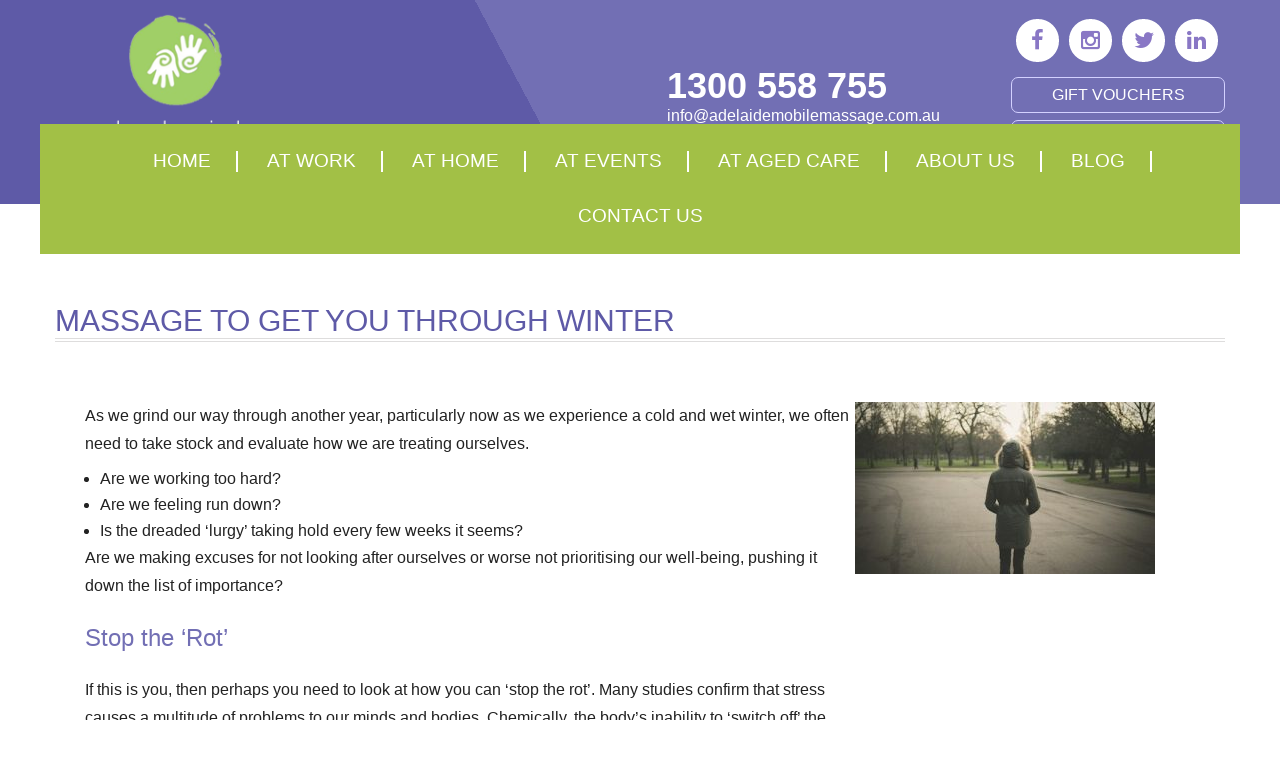

--- FILE ---
content_type: text/html; charset=UTF-8
request_url: https://www.adelaidemobilemassage.com.au/massage-get-winter/
body_size: 24768
content:

<!DOCTYPE html>

<html lang="en-US" class="no-js">
<head><meta http-equiv="Content-Type" content="text/html; charset=utf-8">
<meta name="viewport" content="width=device-width, initial-scale=1">
<link rel="profile" href="http://gmpg.org/xfn/11">
<link rel="pingback" href="https://www.adelaidemobilemassage.com.au/xmlrpc.php">

<link href="https://www.adelaidemobilemassage.com.au/wp-content/themes/twentysixteen-child/css/style.css" rel="stylesheet" type="text/css"/>
<link href="https://www.adelaidemobilemassage.com.au/wp-content/themes/twentysixteen-child/css/font-awesome.css" rel="stylesheet" type="text/css"/>
<script type="text/javascript" src="https://cdnjs.cloudflare.com/ajax/libs/jquery/3.1.0/jquery.min.js"></script>
<script>(function(html){html.className = html.className.replace(/\bno-js\b/,'js')})(document.documentElement);</script>
<link href="https://fonts.googleapis.com/css?family=Lato:100,100i,200,200i,300,300i,400,400i,500,500i,600,600i,700,700i,800,800i,900,900i%7COpen+Sans:100,100i,200,200i,300,300i,400,400i,500,500i,600,600i,700,700i,800,800i,900,900i%7CIndie+Flower:100,100i,200,200i,300,300i,400,400i,500,500i,600,600i,700,700i,800,800i,900,900i%7COswald:100,100i,200,200i,300,300i,400,400i,500,500i,600,600i,700,700i,800,800i,900,900i" rel="stylesheet"><meta name='robots' content='index, follow, max-image-preview:large, max-snippet:-1, max-video-preview:-1' />

	<!-- This site is optimized with the Yoast SEO plugin v26.5 - https://yoast.com/wordpress/plugins/seo/ -->
	<title>Massage to get you through Winter - Adelaide Mobile Massage</title>
	<meta name="description" content="Massage to get you through Winter - Adelaide Mobile Massage" />
	<link rel="canonical" href="https://www.adelaidemobilemassage.com.au/massage-get-winter/" />
	<meta property="og:locale" content="en_US" />
	<meta property="og:type" content="article" />
	<meta property="og:title" content="Massage to get you through Winter - Adelaide Mobile Massage" />
	<meta property="og:description" content="Massage to get you through Winter - Adelaide Mobile Massage" />
	<meta property="og:url" content="https://www.adelaidemobilemassage.com.au/massage-get-winter/" />
	<meta property="og:site_name" content="Adelaide Mobile Massage" />
	<meta property="article:publisher" content="https://www.facebook.com/AdelaideMobileMassage/" />
	<meta property="article:published_time" content="2017-03-27T04:02:42+00:00" />
	<meta property="article:modified_time" content="2017-05-02T04:20:49+00:00" />
	<meta name="author" content="Adelaide Mobile Massage" />
	<meta name="twitter:card" content="summary_large_image" />
	<meta name="twitter:label1" content="Written by" />
	<meta name="twitter:data1" content="Adelaide Mobile Massage" />
	<meta name="twitter:label2" content="Est. reading time" />
	<meta name="twitter:data2" content="3 minutes" />
	<script type="application/ld+json" class="yoast-schema-graph">{"@context":"https://schema.org","@graph":[{"@type":"Article","@id":"https://www.adelaidemobilemassage.com.au/massage-get-winter/#article","isPartOf":{"@id":"https://www.adelaidemobilemassage.com.au/massage-get-winter/"},"author":{"name":"Adelaide Mobile Massage","@id":"https://www.adelaidemobilemassage.com.au/#/schema/person/16e3dd88ef291a24150a9cd1213f7cd9"},"headline":"Massage to get you through Winter","datePublished":"2017-03-27T04:02:42+00:00","dateModified":"2017-05-02T04:20:49+00:00","mainEntityOfPage":{"@id":"https://www.adelaidemobilemassage.com.au/massage-get-winter/"},"wordCount":633,"commentCount":0,"publisher":{"@id":"https://www.adelaidemobilemassage.com.au/#organization"},"keywords":["massage for health"],"articleSection":["Blog"],"inLanguage":"en-US","potentialAction":[{"@type":"CommentAction","name":"Comment","target":["https://www.adelaidemobilemassage.com.au/massage-get-winter/#respond"]}]},{"@type":"WebPage","@id":"https://www.adelaidemobilemassage.com.au/massage-get-winter/","url":"https://www.adelaidemobilemassage.com.au/massage-get-winter/","name":"Massage to get you through Winter - Adelaide Mobile Massage","isPartOf":{"@id":"https://www.adelaidemobilemassage.com.au/#website"},"datePublished":"2017-03-27T04:02:42+00:00","dateModified":"2017-05-02T04:20:49+00:00","description":"Massage to get you through Winter - Adelaide Mobile Massage","breadcrumb":{"@id":"https://www.adelaidemobilemassage.com.au/massage-get-winter/#breadcrumb"},"inLanguage":"en-US","potentialAction":[{"@type":"ReadAction","target":["https://www.adelaidemobilemassage.com.au/massage-get-winter/"]}]},{"@type":"BreadcrumbList","@id":"https://www.adelaidemobilemassage.com.au/massage-get-winter/#breadcrumb","itemListElement":[{"@type":"ListItem","position":1,"name":"Home","item":"https://www.adelaidemobilemassage.com.au/"},{"@type":"ListItem","position":2,"name":"Massage to get you through Winter"}]},{"@type":"WebSite","@id":"https://www.adelaidemobilemassage.com.au/#website","url":"https://www.adelaidemobilemassage.com.au/","name":"Adelaide Mobile Massage","description":"Adelaide Mobile Massage","publisher":{"@id":"https://www.adelaidemobilemassage.com.au/#organization"},"potentialAction":[{"@type":"SearchAction","target":{"@type":"EntryPoint","urlTemplate":"https://www.adelaidemobilemassage.com.au/?s={search_term_string}"},"query-input":{"@type":"PropertyValueSpecification","valueRequired":true,"valueName":"search_term_string"}}],"inLanguage":"en-US"},{"@type":"Organization","@id":"https://www.adelaidemobilemassage.com.au/#organization","name":"Adelaide Mobile Massage","url":"https://www.adelaidemobilemassage.com.au/","logo":{"@type":"ImageObject","inLanguage":"en-US","@id":"https://www.adelaidemobilemassage.com.au/#/schema/logo/image/","url":"https://www.adelaidemobilemassage.com.au/wp-content/uploads/2016/09/cropped-logo.png","contentUrl":"https://www.adelaidemobilemassage.com.au/wp-content/uploads/2016/09/cropped-logo.png","width":240,"height":158,"caption":"Adelaide Mobile Massage"},"image":{"@id":"https://www.adelaidemobilemassage.com.au/#/schema/logo/image/"},"sameAs":["https://www.facebook.com/AdelaideMobileMassage/","https://www.instagram.com/adelaidemobilemassage/","https://www.linkedin.com/company/7956812?trk=tyah&amp;amp;amp;trkInfo=clickedVertical:company,clickedEntityId:7956812,idx:2-1-2,tarId:1479376626407,tas:adelaide mobil"]},{"@type":"Person","@id":"https://www.adelaidemobilemassage.com.au/#/schema/person/16e3dd88ef291a24150a9cd1213f7cd9","name":"Adelaide Mobile Massage","image":{"@type":"ImageObject","inLanguage":"en-US","@id":"https://www.adelaidemobilemassage.com.au/#/schema/person/image/","url":"https://secure.gravatar.com/avatar/254a7dd5004686e8fc66c128806a418191b142251847ac61e5198d31faa9359b?s=96&d=mm&r=g","contentUrl":"https://secure.gravatar.com/avatar/254a7dd5004686e8fc66c128806a418191b142251847ac61e5198d31faa9359b?s=96&d=mm&r=g","caption":"Adelaide Mobile Massage"}}]}</script>
	<!-- / Yoast SEO plugin. -->


<link rel="alternate" type="application/rss+xml" title="Adelaide Mobile Massage &raquo; Feed" href="https://www.adelaidemobilemassage.com.au/feed/" />
<link rel="alternate" type="application/rss+xml" title="Adelaide Mobile Massage &raquo; Comments Feed" href="https://www.adelaidemobilemassage.com.au/comments/feed/" />
<link rel="alternate" type="application/rss+xml" title="Adelaide Mobile Massage &raquo; Massage to get you through Winter Comments Feed" href="https://www.adelaidemobilemassage.com.au/massage-get-winter/feed/" />
<link rel="alternate" title="oEmbed (JSON)" type="application/json+oembed" href="https://www.adelaidemobilemassage.com.au/wp-json/oembed/1.0/embed?url=https%3A%2F%2Fwww.adelaidemobilemassage.com.au%2Fmassage-get-winter%2F" />
<link rel="alternate" title="oEmbed (XML)" type="text/xml+oembed" href="https://www.adelaidemobilemassage.com.au/wp-json/oembed/1.0/embed?url=https%3A%2F%2Fwww.adelaidemobilemassage.com.au%2Fmassage-get-winter%2F&#038;format=xml" />
		<!-- This site uses the Google Analytics by ExactMetrics plugin v8.10.1 - Using Analytics tracking - https://www.exactmetrics.com/ -->
		<!-- Note: ExactMetrics is not currently configured on this site. The site owner needs to authenticate with Google Analytics in the ExactMetrics settings panel. -->
					<!-- No tracking code set -->
				<!-- / Google Analytics by ExactMetrics -->
		<style id='wp-img-auto-sizes-contain-inline-css'>
img:is([sizes=auto i],[sizes^="auto," i]){contain-intrinsic-size:3000px 1500px}
/*# sourceURL=wp-img-auto-sizes-contain-inline-css */
</style>
<link rel='stylesheet' id='mpsp-custom-style-css' href='https://www.adelaidemobilemassage.com.au/wp-content/plugins/testimonial-add/css/custom_style.css?ver=6.9' media='all' />
<link rel='stylesheet' id='mpsp-style-css' href='https://www.adelaidemobilemassage.com.au/wp-content/plugins/testimonial-add/owl-carousel/owl.carousel.css?ver=6.9' media='all' />
<link rel='stylesheet' id='mpsp_theme-css' href='https://www.adelaidemobilemassage.com.au/wp-content/plugins/testimonial-add/owl-carousel/owl.theme.css?ver=6.9' media='all' />
<link rel='stylesheet' id='mpsp_transitions-css' href='https://www.adelaidemobilemassage.com.au/wp-content/plugins/testimonial-add/owl-carousel/owl.transitions.css?ver=6.9' media='all' />
<link rel='stylesheet' id='layerslider-css' href='https://www.adelaidemobilemassage.com.au/wp-content/plugins/LayerSlider/assets/static/layerslider/css/layerslider.css?ver=8.1.0' media='all' />
<style id='wp-emoji-styles-inline-css'>

	img.wp-smiley, img.emoji {
		display: inline !important;
		border: none !important;
		box-shadow: none !important;
		height: 1em !important;
		width: 1em !important;
		margin: 0 0.07em !important;
		vertical-align: -0.1em !important;
		background: none !important;
		padding: 0 !important;
	}
/*# sourceURL=wp-emoji-styles-inline-css */
</style>
<style id='wp-block-library-inline-css'>
:root{--wp-block-synced-color:#7a00df;--wp-block-synced-color--rgb:122,0,223;--wp-bound-block-color:var(--wp-block-synced-color);--wp-editor-canvas-background:#ddd;--wp-admin-theme-color:#007cba;--wp-admin-theme-color--rgb:0,124,186;--wp-admin-theme-color-darker-10:#006ba1;--wp-admin-theme-color-darker-10--rgb:0,107,160.5;--wp-admin-theme-color-darker-20:#005a87;--wp-admin-theme-color-darker-20--rgb:0,90,135;--wp-admin-border-width-focus:2px}@media (min-resolution:192dpi){:root{--wp-admin-border-width-focus:1.5px}}.wp-element-button{cursor:pointer}:root .has-very-light-gray-background-color{background-color:#eee}:root .has-very-dark-gray-background-color{background-color:#313131}:root .has-very-light-gray-color{color:#eee}:root .has-very-dark-gray-color{color:#313131}:root .has-vivid-green-cyan-to-vivid-cyan-blue-gradient-background{background:linear-gradient(135deg,#00d084,#0693e3)}:root .has-purple-crush-gradient-background{background:linear-gradient(135deg,#34e2e4,#4721fb 50%,#ab1dfe)}:root .has-hazy-dawn-gradient-background{background:linear-gradient(135deg,#faaca8,#dad0ec)}:root .has-subdued-olive-gradient-background{background:linear-gradient(135deg,#fafae1,#67a671)}:root .has-atomic-cream-gradient-background{background:linear-gradient(135deg,#fdd79a,#004a59)}:root .has-nightshade-gradient-background{background:linear-gradient(135deg,#330968,#31cdcf)}:root .has-midnight-gradient-background{background:linear-gradient(135deg,#020381,#2874fc)}:root{--wp--preset--font-size--normal:16px;--wp--preset--font-size--huge:42px}.has-regular-font-size{font-size:1em}.has-larger-font-size{font-size:2.625em}.has-normal-font-size{font-size:var(--wp--preset--font-size--normal)}.has-huge-font-size{font-size:var(--wp--preset--font-size--huge)}.has-text-align-center{text-align:center}.has-text-align-left{text-align:left}.has-text-align-right{text-align:right}.has-fit-text{white-space:nowrap!important}#end-resizable-editor-section{display:none}.aligncenter{clear:both}.items-justified-left{justify-content:flex-start}.items-justified-center{justify-content:center}.items-justified-right{justify-content:flex-end}.items-justified-space-between{justify-content:space-between}.screen-reader-text{border:0;clip-path:inset(50%);height:1px;margin:-1px;overflow:hidden;padding:0;position:absolute;width:1px;word-wrap:normal!important}.screen-reader-text:focus{background-color:#ddd;clip-path:none;color:#444;display:block;font-size:1em;height:auto;left:5px;line-height:normal;padding:15px 23px 14px;text-decoration:none;top:5px;width:auto;z-index:100000}html :where(.has-border-color){border-style:solid}html :where([style*=border-top-color]){border-top-style:solid}html :where([style*=border-right-color]){border-right-style:solid}html :where([style*=border-bottom-color]){border-bottom-style:solid}html :where([style*=border-left-color]){border-left-style:solid}html :where([style*=border-width]){border-style:solid}html :where([style*=border-top-width]){border-top-style:solid}html :where([style*=border-right-width]){border-right-style:solid}html :where([style*=border-bottom-width]){border-bottom-style:solid}html :where([style*=border-left-width]){border-left-style:solid}html :where(img[class*=wp-image-]){height:auto;max-width:100%}:where(figure){margin:0 0 1em}html :where(.is-position-sticky){--wp-admin--admin-bar--position-offset:var(--wp-admin--admin-bar--height,0px)}@media screen and (max-width:600px){html :where(.is-position-sticky){--wp-admin--admin-bar--position-offset:0px}}

/*# sourceURL=wp-block-library-inline-css */
</style><style id='global-styles-inline-css'>
:root{--wp--preset--aspect-ratio--square: 1;--wp--preset--aspect-ratio--4-3: 4/3;--wp--preset--aspect-ratio--3-4: 3/4;--wp--preset--aspect-ratio--3-2: 3/2;--wp--preset--aspect-ratio--2-3: 2/3;--wp--preset--aspect-ratio--16-9: 16/9;--wp--preset--aspect-ratio--9-16: 9/16;--wp--preset--color--black: #000000;--wp--preset--color--cyan-bluish-gray: #abb8c3;--wp--preset--color--white: #fff;--wp--preset--color--pale-pink: #f78da7;--wp--preset--color--vivid-red: #cf2e2e;--wp--preset--color--luminous-vivid-orange: #ff6900;--wp--preset--color--luminous-vivid-amber: #fcb900;--wp--preset--color--light-green-cyan: #7bdcb5;--wp--preset--color--vivid-green-cyan: #00d084;--wp--preset--color--pale-cyan-blue: #8ed1fc;--wp--preset--color--vivid-cyan-blue: #0693e3;--wp--preset--color--vivid-purple: #9b51e0;--wp--preset--color--dark-gray: #1a1a1a;--wp--preset--color--medium-gray: #686868;--wp--preset--color--light-gray: #e5e5e5;--wp--preset--color--blue-gray: #4d545c;--wp--preset--color--bright-blue: #007acc;--wp--preset--color--light-blue: #9adffd;--wp--preset--color--dark-brown: #402b30;--wp--preset--color--medium-brown: #774e24;--wp--preset--color--dark-red: #640c1f;--wp--preset--color--bright-red: #ff675f;--wp--preset--color--yellow: #ffef8e;--wp--preset--gradient--vivid-cyan-blue-to-vivid-purple: linear-gradient(135deg,rgb(6,147,227) 0%,rgb(155,81,224) 100%);--wp--preset--gradient--light-green-cyan-to-vivid-green-cyan: linear-gradient(135deg,rgb(122,220,180) 0%,rgb(0,208,130) 100%);--wp--preset--gradient--luminous-vivid-amber-to-luminous-vivid-orange: linear-gradient(135deg,rgb(252,185,0) 0%,rgb(255,105,0) 100%);--wp--preset--gradient--luminous-vivid-orange-to-vivid-red: linear-gradient(135deg,rgb(255,105,0) 0%,rgb(207,46,46) 100%);--wp--preset--gradient--very-light-gray-to-cyan-bluish-gray: linear-gradient(135deg,rgb(238,238,238) 0%,rgb(169,184,195) 100%);--wp--preset--gradient--cool-to-warm-spectrum: linear-gradient(135deg,rgb(74,234,220) 0%,rgb(151,120,209) 20%,rgb(207,42,186) 40%,rgb(238,44,130) 60%,rgb(251,105,98) 80%,rgb(254,248,76) 100%);--wp--preset--gradient--blush-light-purple: linear-gradient(135deg,rgb(255,206,236) 0%,rgb(152,150,240) 100%);--wp--preset--gradient--blush-bordeaux: linear-gradient(135deg,rgb(254,205,165) 0%,rgb(254,45,45) 50%,rgb(107,0,62) 100%);--wp--preset--gradient--luminous-dusk: linear-gradient(135deg,rgb(255,203,112) 0%,rgb(199,81,192) 50%,rgb(65,88,208) 100%);--wp--preset--gradient--pale-ocean: linear-gradient(135deg,rgb(255,245,203) 0%,rgb(182,227,212) 50%,rgb(51,167,181) 100%);--wp--preset--gradient--electric-grass: linear-gradient(135deg,rgb(202,248,128) 0%,rgb(113,206,126) 100%);--wp--preset--gradient--midnight: linear-gradient(135deg,rgb(2,3,129) 0%,rgb(40,116,252) 100%);--wp--preset--font-size--small: 13px;--wp--preset--font-size--medium: 20px;--wp--preset--font-size--large: 36px;--wp--preset--font-size--x-large: 42px;--wp--preset--spacing--20: 0.44rem;--wp--preset--spacing--30: 0.67rem;--wp--preset--spacing--40: 1rem;--wp--preset--spacing--50: 1.5rem;--wp--preset--spacing--60: 2.25rem;--wp--preset--spacing--70: 3.38rem;--wp--preset--spacing--80: 5.06rem;--wp--preset--shadow--natural: 6px 6px 9px rgba(0, 0, 0, 0.2);--wp--preset--shadow--deep: 12px 12px 50px rgba(0, 0, 0, 0.4);--wp--preset--shadow--sharp: 6px 6px 0px rgba(0, 0, 0, 0.2);--wp--preset--shadow--outlined: 6px 6px 0px -3px rgb(255, 255, 255), 6px 6px rgb(0, 0, 0);--wp--preset--shadow--crisp: 6px 6px 0px rgb(0, 0, 0);}:where(.is-layout-flex){gap: 0.5em;}:where(.is-layout-grid){gap: 0.5em;}body .is-layout-flex{display: flex;}.is-layout-flex{flex-wrap: wrap;align-items: center;}.is-layout-flex > :is(*, div){margin: 0;}body .is-layout-grid{display: grid;}.is-layout-grid > :is(*, div){margin: 0;}:where(.wp-block-columns.is-layout-flex){gap: 2em;}:where(.wp-block-columns.is-layout-grid){gap: 2em;}:where(.wp-block-post-template.is-layout-flex){gap: 1.25em;}:where(.wp-block-post-template.is-layout-grid){gap: 1.25em;}.has-black-color{color: var(--wp--preset--color--black) !important;}.has-cyan-bluish-gray-color{color: var(--wp--preset--color--cyan-bluish-gray) !important;}.has-white-color{color: var(--wp--preset--color--white) !important;}.has-pale-pink-color{color: var(--wp--preset--color--pale-pink) !important;}.has-vivid-red-color{color: var(--wp--preset--color--vivid-red) !important;}.has-luminous-vivid-orange-color{color: var(--wp--preset--color--luminous-vivid-orange) !important;}.has-luminous-vivid-amber-color{color: var(--wp--preset--color--luminous-vivid-amber) !important;}.has-light-green-cyan-color{color: var(--wp--preset--color--light-green-cyan) !important;}.has-vivid-green-cyan-color{color: var(--wp--preset--color--vivid-green-cyan) !important;}.has-pale-cyan-blue-color{color: var(--wp--preset--color--pale-cyan-blue) !important;}.has-vivid-cyan-blue-color{color: var(--wp--preset--color--vivid-cyan-blue) !important;}.has-vivid-purple-color{color: var(--wp--preset--color--vivid-purple) !important;}.has-black-background-color{background-color: var(--wp--preset--color--black) !important;}.has-cyan-bluish-gray-background-color{background-color: var(--wp--preset--color--cyan-bluish-gray) !important;}.has-white-background-color{background-color: var(--wp--preset--color--white) !important;}.has-pale-pink-background-color{background-color: var(--wp--preset--color--pale-pink) !important;}.has-vivid-red-background-color{background-color: var(--wp--preset--color--vivid-red) !important;}.has-luminous-vivid-orange-background-color{background-color: var(--wp--preset--color--luminous-vivid-orange) !important;}.has-luminous-vivid-amber-background-color{background-color: var(--wp--preset--color--luminous-vivid-amber) !important;}.has-light-green-cyan-background-color{background-color: var(--wp--preset--color--light-green-cyan) !important;}.has-vivid-green-cyan-background-color{background-color: var(--wp--preset--color--vivid-green-cyan) !important;}.has-pale-cyan-blue-background-color{background-color: var(--wp--preset--color--pale-cyan-blue) !important;}.has-vivid-cyan-blue-background-color{background-color: var(--wp--preset--color--vivid-cyan-blue) !important;}.has-vivid-purple-background-color{background-color: var(--wp--preset--color--vivid-purple) !important;}.has-black-border-color{border-color: var(--wp--preset--color--black) !important;}.has-cyan-bluish-gray-border-color{border-color: var(--wp--preset--color--cyan-bluish-gray) !important;}.has-white-border-color{border-color: var(--wp--preset--color--white) !important;}.has-pale-pink-border-color{border-color: var(--wp--preset--color--pale-pink) !important;}.has-vivid-red-border-color{border-color: var(--wp--preset--color--vivid-red) !important;}.has-luminous-vivid-orange-border-color{border-color: var(--wp--preset--color--luminous-vivid-orange) !important;}.has-luminous-vivid-amber-border-color{border-color: var(--wp--preset--color--luminous-vivid-amber) !important;}.has-light-green-cyan-border-color{border-color: var(--wp--preset--color--light-green-cyan) !important;}.has-vivid-green-cyan-border-color{border-color: var(--wp--preset--color--vivid-green-cyan) !important;}.has-pale-cyan-blue-border-color{border-color: var(--wp--preset--color--pale-cyan-blue) !important;}.has-vivid-cyan-blue-border-color{border-color: var(--wp--preset--color--vivid-cyan-blue) !important;}.has-vivid-purple-border-color{border-color: var(--wp--preset--color--vivid-purple) !important;}.has-vivid-cyan-blue-to-vivid-purple-gradient-background{background: var(--wp--preset--gradient--vivid-cyan-blue-to-vivid-purple) !important;}.has-light-green-cyan-to-vivid-green-cyan-gradient-background{background: var(--wp--preset--gradient--light-green-cyan-to-vivid-green-cyan) !important;}.has-luminous-vivid-amber-to-luminous-vivid-orange-gradient-background{background: var(--wp--preset--gradient--luminous-vivid-amber-to-luminous-vivid-orange) !important;}.has-luminous-vivid-orange-to-vivid-red-gradient-background{background: var(--wp--preset--gradient--luminous-vivid-orange-to-vivid-red) !important;}.has-very-light-gray-to-cyan-bluish-gray-gradient-background{background: var(--wp--preset--gradient--very-light-gray-to-cyan-bluish-gray) !important;}.has-cool-to-warm-spectrum-gradient-background{background: var(--wp--preset--gradient--cool-to-warm-spectrum) !important;}.has-blush-light-purple-gradient-background{background: var(--wp--preset--gradient--blush-light-purple) !important;}.has-blush-bordeaux-gradient-background{background: var(--wp--preset--gradient--blush-bordeaux) !important;}.has-luminous-dusk-gradient-background{background: var(--wp--preset--gradient--luminous-dusk) !important;}.has-pale-ocean-gradient-background{background: var(--wp--preset--gradient--pale-ocean) !important;}.has-electric-grass-gradient-background{background: var(--wp--preset--gradient--electric-grass) !important;}.has-midnight-gradient-background{background: var(--wp--preset--gradient--midnight) !important;}.has-small-font-size{font-size: var(--wp--preset--font-size--small) !important;}.has-medium-font-size{font-size: var(--wp--preset--font-size--medium) !important;}.has-large-font-size{font-size: var(--wp--preset--font-size--large) !important;}.has-x-large-font-size{font-size: var(--wp--preset--font-size--x-large) !important;}
/*# sourceURL=global-styles-inline-css */
</style>

<style id='classic-theme-styles-inline-css'>
/*! This file is auto-generated */
.wp-block-button__link{color:#fff;background-color:#32373c;border-radius:9999px;box-shadow:none;text-decoration:none;padding:calc(.667em + 2px) calc(1.333em + 2px);font-size:1.125em}.wp-block-file__button{background:#32373c;color:#fff;text-decoration:none}
/*# sourceURL=/wp-includes/css/classic-themes.min.css */
</style>
<link rel='stylesheet' id='contact-form-7-css' href='https://www.adelaidemobilemassage.com.au/wp-content/plugins/contact-form-7/includes/css/styles.css?ver=6.1.4' media='all' />
<style id='responsive-menu-inline-css'>
/** This file is major component of this plugin so please don't try to edit here. */
#rmp_menu_trigger-1188 {
  width: 55px;
  height: 40px;
  position: fixed;
  top: 0;
  border-radius: 5px;
  display: none;
  text-decoration: none;
  right: 0;
  background: #a2c046;
  transition: transform 0.5s, background-color 0.5s;
}
#rmp_menu_trigger-1188:hover, #rmp_menu_trigger-1188:focus {
  background: #a2c046;
  text-decoration: unset;
}
#rmp_menu_trigger-1188.is-active {
  background: #a2c046;
}
#rmp_menu_trigger-1188 .rmp-trigger-box {
  width: 25px;
  color: #fff;
}
#rmp_menu_trigger-1188 .rmp-trigger-icon-active, #rmp_menu_trigger-1188 .rmp-trigger-text-open {
  display: none;
}
#rmp_menu_trigger-1188.is-active .rmp-trigger-icon-active, #rmp_menu_trigger-1188.is-active .rmp-trigger-text-open {
  display: inline;
}
#rmp_menu_trigger-1188.is-active .rmp-trigger-icon-inactive, #rmp_menu_trigger-1188.is-active .rmp-trigger-text {
  display: none;
}
#rmp_menu_trigger-1188 .rmp-trigger-label {
  color: #fff;
  pointer-events: none;
  line-height: 13px;
  font-family: inherit;
  font-size: 14px;
  display: inline;
  text-transform: inherit;
}
#rmp_menu_trigger-1188 .rmp-trigger-label.rmp-trigger-label-top {
  display: block;
  margin-bottom: 12px;
}
#rmp_menu_trigger-1188 .rmp-trigger-label.rmp-trigger-label-bottom {
  display: block;
  margin-top: 12px;
}
#rmp_menu_trigger-1188 .responsive-menu-pro-inner {
  display: block;
}
#rmp_menu_trigger-1188 .rmp-trigger-icon-inactive .rmp-font-icon {
  color: #fff;
}
#rmp_menu_trigger-1188 .responsive-menu-pro-inner, #rmp_menu_trigger-1188 .responsive-menu-pro-inner::before, #rmp_menu_trigger-1188 .responsive-menu-pro-inner::after {
  width: 25px;
  height: 3px;
  background-color: #fff;
  border-radius: 4px;
  position: absolute;
}
#rmp_menu_trigger-1188 .rmp-trigger-icon-active .rmp-font-icon {
  color: #fff;
}
#rmp_menu_trigger-1188.is-active .responsive-menu-pro-inner, #rmp_menu_trigger-1188.is-active .responsive-menu-pro-inner::before, #rmp_menu_trigger-1188.is-active .responsive-menu-pro-inner::after {
  background-color: #fff;
}
#rmp_menu_trigger-1188:hover .rmp-trigger-icon-inactive .rmp-font-icon {
  color: #fff;
}
#rmp_menu_trigger-1188:not(.is-active):hover .responsive-menu-pro-inner, #rmp_menu_trigger-1188:not(.is-active):hover .responsive-menu-pro-inner::before, #rmp_menu_trigger-1188:not(.is-active):hover .responsive-menu-pro-inner::after {
  background-color: #fff;
}
#rmp_menu_trigger-1188 .responsive-menu-pro-inner::before {
  top: 10px;
}
#rmp_menu_trigger-1188 .responsive-menu-pro-inner::after {
  bottom: 10px;
}
#rmp_menu_trigger-1188.is-active .responsive-menu-pro-inner::after {
  bottom: 0;
}
/* Hamburger menu styling */
@media screen and (max-width: 767px) {
  /** Menu Title Style */
  /** Menu Additional Content Style */
  .navi {
    display: none !important;
  }
  #rmp_menu_trigger-1188 {
    display: block;
  }
  #rmp-container-1188 {
    position: fixed;
    top: 0;
    margin: 0;
    transition: transform 0.5s;
    overflow: auto;
    display: block;
    width: 75%;
    background-color: #a2c046;
    background-image: url("");
    height: 100%;
    left: 0;
    padding-top: 0px;
    padding-left: 0px;
    padding-bottom: 0px;
    padding-right: 0px;
  }
  #rmp-menu-wrap-1188 {
    padding-top: 0px;
    padding-left: 0px;
    padding-bottom: 0px;
    padding-right: 0px;
    background-color: #a2c046;
  }
  #rmp-menu-wrap-1188 .rmp-menu, #rmp-menu-wrap-1188 .rmp-submenu {
    width: 100%;
    box-sizing: border-box;
    margin: 0;
    padding: 0;
  }
  #rmp-menu-wrap-1188 .rmp-submenu-depth-1 .rmp-menu-item-link {
    padding-left: 10%;
  }
  #rmp-menu-wrap-1188 .rmp-submenu-depth-2 .rmp-menu-item-link {
    padding-left: 15%;
  }
  #rmp-menu-wrap-1188 .rmp-submenu-depth-3 .rmp-menu-item-link {
    padding-left: 20%;
  }
  #rmp-menu-wrap-1188 .rmp-submenu-depth-4 .rmp-menu-item-link {
    padding-left: 25%;
  }
  #rmp-menu-wrap-1188 .rmp-submenu.rmp-submenu-open {
    display: block;
  }
  #rmp-menu-wrap-1188 .rmp-menu-item {
    width: 100%;
    list-style: none;
    margin: 0;
  }
  #rmp-menu-wrap-1188 .rmp-menu-item-link {
    height: 40px;
    line-height: 40px;
    font-size: 13px;
    border-bottom: 1px solid #8aa734;
    font-family: inherit;
    color: #fff;
    text-align: left;
    background-color: #a2c046;
    font-weight: normal;
    letter-spacing: 0px;
    display: block;
    box-sizing: border-box;
    width: 100%;
    text-decoration: none;
    position: relative;
    overflow: hidden;
    transition: background-color 0.5s, border-color 0.5s, 0.5s;
    padding: 0 5%;
    padding-right: 50px;
  }
  #rmp-menu-wrap-1188 .rmp-menu-item-link:after, #rmp-menu-wrap-1188 .rmp-menu-item-link:before {
    display: none;
  }
  #rmp-menu-wrap-1188 .rmp-menu-item-link:hover, #rmp-menu-wrap-1188 .rmp-menu-item-link:focus {
    color: #fff;
    border-color: #8aa734;
    background-color: #8aa734;
  }
  #rmp-menu-wrap-1188 .rmp-menu-item-link:focus {
    outline: none;
    border-color: unset;
    box-shadow: unset;
  }
  #rmp-menu-wrap-1188 .rmp-menu-item-link .rmp-font-icon {
    height: 40px;
    line-height: 40px;
    margin-right: 10px;
    font-size: 13px;
  }
  #rmp-menu-wrap-1188 .rmp-menu-current-item .rmp-menu-item-link {
    color: #fff;
    border-color: #a2c046;
    background-color: #a2c046;
  }
  #rmp-menu-wrap-1188 .rmp-menu-current-item .rmp-menu-item-link:hover, #rmp-menu-wrap-1188 .rmp-menu-current-item .rmp-menu-item-link:focus {
    color: #fff;
    border-color: #8aa734;
    background-color: #8aa734;
  }
  #rmp-menu-wrap-1188 .rmp-menu-subarrow {
    position: absolute;
    top: 0;
    bottom: 0;
    text-align: center;
    overflow: hidden;
    background-size: cover;
    overflow: hidden;
    right: 0;
    border-left-style: solid;
    border-left-color: #212121;
    border-left-width: 1px;
    height: 40px;
    width: 40px;
    color: #fff;
    background-color: #212121;
  }
  #rmp-menu-wrap-1188 .rmp-menu-subarrow svg {
    fill: #fff;
  }
  #rmp-menu-wrap-1188 .rmp-menu-subarrow:hover {
    color: #fff;
    border-color: #fff;
    background-color: #3f3f3f;
  }
  #rmp-menu-wrap-1188 .rmp-menu-subarrow:hover svg {
    fill: #fff;
  }
  #rmp-menu-wrap-1188 .rmp-menu-subarrow .rmp-font-icon {
    margin-right: unset;
  }
  #rmp-menu-wrap-1188 .rmp-menu-subarrow * {
    vertical-align: middle;
    line-height: 40px;
  }
  #rmp-menu-wrap-1188 .rmp-menu-subarrow-active {
    display: block;
    background-size: cover;
    color: #fff;
    border-color: #212121;
    background-color: #212121;
  }
  #rmp-menu-wrap-1188 .rmp-menu-subarrow-active svg {
    fill: #fff;
  }
  #rmp-menu-wrap-1188 .rmp-menu-subarrow-active:hover {
    color: #fff;
    border-color: #fff;
    background-color: #3f3f3f;
  }
  #rmp-menu-wrap-1188 .rmp-menu-subarrow-active:hover svg {
    fill: #fff;
  }
  #rmp-menu-wrap-1188 .rmp-submenu {
    display: none;
  }
  #rmp-menu-wrap-1188 .rmp-submenu .rmp-menu-item-link {
    height: 40px;
    line-height: 40px;
    letter-spacing: 0px;
    font-size: 13px;
    border-bottom: 1px solid #8aa734;
    font-family: inherit;
    font-weight: normal;
    color: #fff;
    text-align: left;
    background-color: #a2c046;
  }
  #rmp-menu-wrap-1188 .rmp-submenu .rmp-menu-item-link:hover, #rmp-menu-wrap-1188 .rmp-submenu .rmp-menu-item-link:focus {
    color: #fff;
    border-color: #8aa734;
    background-color: #8aa734;
  }
  #rmp-menu-wrap-1188 .rmp-submenu .rmp-menu-current-item .rmp-menu-item-link {
    color: #fff;
    border-color: #a2c046;
    background-color: #a2c046;
  }
  #rmp-menu-wrap-1188 .rmp-submenu .rmp-menu-current-item .rmp-menu-item-link:hover, #rmp-menu-wrap-1188 .rmp-submenu .rmp-menu-current-item .rmp-menu-item-link:focus {
    color: #fff;
    border-color: #8aa734;
    background-color: #8aa734;
  }
  #rmp-menu-wrap-1188 .rmp-submenu .rmp-menu-subarrow {
    right: 0;
    border-right: unset;
    border-left-style: solid;
    border-left-color: #212121;
    border-left-width: 1px;
    height: 40px;
    line-height: 40px;
    width: 40px;
    color: #fff;
    background-color: #212121;
  }
  #rmp-menu-wrap-1188 .rmp-submenu .rmp-menu-subarrow:hover {
    color: #fff;
    border-color: #fff;
    background-color: #3f3f3f;
  }
  #rmp-menu-wrap-1188 .rmp-submenu .rmp-menu-subarrow-active {
    color: #fff;
    border-color: #212121;
    background-color: #212121;
  }
  #rmp-menu-wrap-1188 .rmp-submenu .rmp-menu-subarrow-active:hover {
    color: #fff;
    border-color: #fff;
    background-color: #3f3f3f;
  }
  #rmp-menu-wrap-1188 .rmp-menu-item-description {
    margin: 0;
    padding: 5px 5%;
    opacity: 0.8;
    color: #fff;
  }
  #rmp-search-box-1188 {
    display: block;
    padding-top: 0px;
    padding-left: 5%;
    padding-bottom: 0px;
    padding-right: 5%;
  }
  #rmp-search-box-1188 .rmp-search-form {
    margin: 0;
  }
  #rmp-search-box-1188 .rmp-search-box {
    background: #fff;
    border: 1px solid #dadada;
    color: #333;
    width: 100%;
    padding: 0 5%;
    border-radius: 30px;
    height: 45px;
    -webkit-appearance: none;
  }
  #rmp-search-box-1188 .rmp-search-box::placeholder {
    color: #C7C7CD;
  }
  #rmp-search-box-1188 .rmp-search-box:focus {
    background-color: #fff;
    outline: 2px solid #dadada;
    color: #333;
  }
  #rmp-menu-title-1188 {
    background-color: #212121;
    color: #fff;
    text-align: left;
    font-size: 15px;
    padding-top: 10%;
    padding-left: 5%;
    padding-bottom: 0%;
    padding-right: 5%;
    font-weight: 400;
    transition: background-color 0.5s, border-color 0.5s, color 0.5s;
  }
  #rmp-menu-title-1188:hover {
    background-color: #212121;
    color: #fff;
  }
  #rmp-menu-title-1188 > .rmp-menu-title-link {
    color: #fff;
    width: 100%;
    background-color: unset;
    text-decoration: none;
  }
  #rmp-menu-title-1188 > .rmp-menu-title-link:hover {
    color: #fff;
  }
  #rmp-menu-title-1188 .rmp-font-icon {
    font-size: 15px;
  }
  #rmp-menu-additional-content-1188 {
    padding-top: 0px;
    padding-left: 5%;
    padding-bottom: 0px;
    padding-right: 5%;
    color: #fff;
    text-align: center;
    font-size: 16px;
  }
}
/** This file is major component of this plugin so please don't try to edit here. */
#rmp_menu_trigger-1187 {
  width: 55px;
  height: 40px;
  position: fixed;
  top: 0;
  border-radius: 5px;
  display: none;
  text-decoration: none;
  right: 0;
  background: #a2c046;
  transition: transform 0.5s, background-color 0.5s;
}
#rmp_menu_trigger-1187:hover, #rmp_menu_trigger-1187:focus {
  background: #a2c046;
  text-decoration: unset;
}
#rmp_menu_trigger-1187.is-active {
  background: #a2c046;
}
#rmp_menu_trigger-1187 .rmp-trigger-box {
  width: 25px;
  color: #fff;
}
#rmp_menu_trigger-1187 .rmp-trigger-icon-active, #rmp_menu_trigger-1187 .rmp-trigger-text-open {
  display: none;
}
#rmp_menu_trigger-1187.is-active .rmp-trigger-icon-active, #rmp_menu_trigger-1187.is-active .rmp-trigger-text-open {
  display: inline;
}
#rmp_menu_trigger-1187.is-active .rmp-trigger-icon-inactive, #rmp_menu_trigger-1187.is-active .rmp-trigger-text {
  display: none;
}
#rmp_menu_trigger-1187 .rmp-trigger-label {
  color: #fff;
  pointer-events: none;
  line-height: 13px;
  font-family: inherit;
  font-size: 14px;
  display: inline;
  text-transform: inherit;
}
#rmp_menu_trigger-1187 .rmp-trigger-label.rmp-trigger-label-top {
  display: block;
  margin-bottom: 12px;
}
#rmp_menu_trigger-1187 .rmp-trigger-label.rmp-trigger-label-bottom {
  display: block;
  margin-top: 12px;
}
#rmp_menu_trigger-1187 .responsive-menu-pro-inner {
  display: block;
}
#rmp_menu_trigger-1187 .rmp-trigger-icon-inactive .rmp-font-icon {
  color: #fff;
}
#rmp_menu_trigger-1187 .responsive-menu-pro-inner, #rmp_menu_trigger-1187 .responsive-menu-pro-inner::before, #rmp_menu_trigger-1187 .responsive-menu-pro-inner::after {
  width: 25px;
  height: 3px;
  background-color: #fff;
  border-radius: 4px;
  position: absolute;
}
#rmp_menu_trigger-1187 .rmp-trigger-icon-active .rmp-font-icon {
  color: #fff;
}
#rmp_menu_trigger-1187.is-active .responsive-menu-pro-inner, #rmp_menu_trigger-1187.is-active .responsive-menu-pro-inner::before, #rmp_menu_trigger-1187.is-active .responsive-menu-pro-inner::after {
  background-color: #fff;
}
#rmp_menu_trigger-1187:hover .rmp-trigger-icon-inactive .rmp-font-icon {
  color: #fff;
}
#rmp_menu_trigger-1187:not(.is-active):hover .responsive-menu-pro-inner, #rmp_menu_trigger-1187:not(.is-active):hover .responsive-menu-pro-inner::before, #rmp_menu_trigger-1187:not(.is-active):hover .responsive-menu-pro-inner::after {
  background-color: #fff;
}
#rmp_menu_trigger-1187 .responsive-menu-pro-inner::before {
  top: 10px;
}
#rmp_menu_trigger-1187 .responsive-menu-pro-inner::after {
  bottom: 10px;
}
#rmp_menu_trigger-1187.is-active .responsive-menu-pro-inner::after {
  bottom: 0;
}
/* Hamburger menu styling */
@media screen and (max-width: 767px) {
  /** Menu Title Style */
  /** Menu Additional Content Style */
  .navi {
    display: none !important;
  }
  #rmp_menu_trigger-1187 {
    display: block;
  }
  #rmp-container-1187 {
    position: fixed;
    top: 0;
    margin: 0;
    transition: transform 0.5s;
    overflow: auto;
    display: block;
    width: 75%;
    background-color: #a2c046;
    background-image: url("");
    height: 100%;
    left: 0;
    padding-top: 0px;
    padding-left: 0px;
    padding-bottom: 0px;
    padding-right: 0px;
  }
  #rmp-menu-wrap-1187 {
    padding-top: 0px;
    padding-left: 0px;
    padding-bottom: 0px;
    padding-right: 0px;
    background-color: #a2c046;
  }
  #rmp-menu-wrap-1187 .rmp-menu, #rmp-menu-wrap-1187 .rmp-submenu {
    width: 100%;
    box-sizing: border-box;
    margin: 0;
    padding: 0;
  }
  #rmp-menu-wrap-1187 .rmp-submenu-depth-1 .rmp-menu-item-link {
    padding-left: 10%;
  }
  #rmp-menu-wrap-1187 .rmp-submenu-depth-2 .rmp-menu-item-link {
    padding-left: 15%;
  }
  #rmp-menu-wrap-1187 .rmp-submenu-depth-3 .rmp-menu-item-link {
    padding-left: 20%;
  }
  #rmp-menu-wrap-1187 .rmp-submenu-depth-4 .rmp-menu-item-link {
    padding-left: 25%;
  }
  #rmp-menu-wrap-1187 .rmp-submenu.rmp-submenu-open {
    display: block;
  }
  #rmp-menu-wrap-1187 .rmp-menu-item {
    width: 100%;
    list-style: none;
    margin: 0;
  }
  #rmp-menu-wrap-1187 .rmp-menu-item-link {
    height: 40px;
    line-height: 40px;
    font-size: 13px;
    border-bottom: 1px solid #8aa734;
    font-family: inherit;
    color: #fff;
    text-align: left;
    background-color: #a2c046;
    font-weight: normal;
    letter-spacing: 0px;
    display: block;
    box-sizing: border-box;
    width: 100%;
    text-decoration: none;
    position: relative;
    overflow: hidden;
    transition: background-color 0.5s, border-color 0.5s, 0.5s;
    padding: 0 5%;
    padding-right: 50px;
  }
  #rmp-menu-wrap-1187 .rmp-menu-item-link:after, #rmp-menu-wrap-1187 .rmp-menu-item-link:before {
    display: none;
  }
  #rmp-menu-wrap-1187 .rmp-menu-item-link:hover, #rmp-menu-wrap-1187 .rmp-menu-item-link:focus {
    color: #fff;
    border-color: #8aa734;
    background-color: #8aa734;
  }
  #rmp-menu-wrap-1187 .rmp-menu-item-link:focus {
    outline: none;
    border-color: unset;
    box-shadow: unset;
  }
  #rmp-menu-wrap-1187 .rmp-menu-item-link .rmp-font-icon {
    height: 40px;
    line-height: 40px;
    margin-right: 10px;
    font-size: 13px;
  }
  #rmp-menu-wrap-1187 .rmp-menu-current-item .rmp-menu-item-link {
    color: #fff;
    border-color: #a2c046;
    background-color: #a2c046;
  }
  #rmp-menu-wrap-1187 .rmp-menu-current-item .rmp-menu-item-link:hover, #rmp-menu-wrap-1187 .rmp-menu-current-item .rmp-menu-item-link:focus {
    color: #fff;
    border-color: #8aa734;
    background-color: #8aa734;
  }
  #rmp-menu-wrap-1187 .rmp-menu-subarrow {
    position: absolute;
    top: 0;
    bottom: 0;
    text-align: center;
    overflow: hidden;
    background-size: cover;
    overflow: hidden;
    right: 0;
    border-left-style: solid;
    border-left-color: #212121;
    border-left-width: 1px;
    height: 40px;
    width: 40px;
    color: #fff;
    background-color: #212121;
  }
  #rmp-menu-wrap-1187 .rmp-menu-subarrow svg {
    fill: #fff;
  }
  #rmp-menu-wrap-1187 .rmp-menu-subarrow:hover {
    color: #fff;
    border-color: #fff;
    background-color: #3f3f3f;
  }
  #rmp-menu-wrap-1187 .rmp-menu-subarrow:hover svg {
    fill: #fff;
  }
  #rmp-menu-wrap-1187 .rmp-menu-subarrow .rmp-font-icon {
    margin-right: unset;
  }
  #rmp-menu-wrap-1187 .rmp-menu-subarrow * {
    vertical-align: middle;
    line-height: 40px;
  }
  #rmp-menu-wrap-1187 .rmp-menu-subarrow-active {
    display: block;
    background-size: cover;
    color: #fff;
    border-color: #212121;
    background-color: #212121;
  }
  #rmp-menu-wrap-1187 .rmp-menu-subarrow-active svg {
    fill: #fff;
  }
  #rmp-menu-wrap-1187 .rmp-menu-subarrow-active:hover {
    color: #fff;
    border-color: #fff;
    background-color: #3f3f3f;
  }
  #rmp-menu-wrap-1187 .rmp-menu-subarrow-active:hover svg {
    fill: #fff;
  }
  #rmp-menu-wrap-1187 .rmp-submenu {
    display: none;
  }
  #rmp-menu-wrap-1187 .rmp-submenu .rmp-menu-item-link {
    height: 40px;
    line-height: 40px;
    letter-spacing: 0px;
    font-size: 13px;
    border-bottom: 1px solid #8aa734;
    font-family: inherit;
    font-weight: normal;
    color: #fff;
    text-align: left;
    background-color: #a2c046;
  }
  #rmp-menu-wrap-1187 .rmp-submenu .rmp-menu-item-link:hover, #rmp-menu-wrap-1187 .rmp-submenu .rmp-menu-item-link:focus {
    color: #fff;
    border-color: #8aa734;
    background-color: #8aa734;
  }
  #rmp-menu-wrap-1187 .rmp-submenu .rmp-menu-current-item .rmp-menu-item-link {
    color: #fff;
    border-color: #a2c046;
    background-color: #a2c046;
  }
  #rmp-menu-wrap-1187 .rmp-submenu .rmp-menu-current-item .rmp-menu-item-link:hover, #rmp-menu-wrap-1187 .rmp-submenu .rmp-menu-current-item .rmp-menu-item-link:focus {
    color: #fff;
    border-color: #8aa734;
    background-color: #8aa734;
  }
  #rmp-menu-wrap-1187 .rmp-submenu .rmp-menu-subarrow {
    right: 0;
    border-right: unset;
    border-left-style: solid;
    border-left-color: #212121;
    border-left-width: 1px;
    height: 40px;
    line-height: 40px;
    width: 40px;
    color: #fff;
    background-color: #212121;
  }
  #rmp-menu-wrap-1187 .rmp-submenu .rmp-menu-subarrow:hover {
    color: #fff;
    border-color: #fff;
    background-color: #3f3f3f;
  }
  #rmp-menu-wrap-1187 .rmp-submenu .rmp-menu-subarrow-active {
    color: #fff;
    border-color: #212121;
    background-color: #212121;
  }
  #rmp-menu-wrap-1187 .rmp-submenu .rmp-menu-subarrow-active:hover {
    color: #fff;
    border-color: #fff;
    background-color: #3f3f3f;
  }
  #rmp-menu-wrap-1187 .rmp-menu-item-description {
    margin: 0;
    padding: 5px 5%;
    opacity: 0.8;
    color: #fff;
  }
  #rmp-search-box-1187 {
    display: block;
    padding-top: 0px;
    padding-left: 5%;
    padding-bottom: 0px;
    padding-right: 5%;
  }
  #rmp-search-box-1187 .rmp-search-form {
    margin: 0;
  }
  #rmp-search-box-1187 .rmp-search-box {
    background: #fff;
    border: 1px solid #dadada;
    color: #333;
    width: 100%;
    padding: 0 5%;
    border-radius: 30px;
    height: 45px;
    -webkit-appearance: none;
  }
  #rmp-search-box-1187 .rmp-search-box::placeholder {
    color: #C7C7CD;
  }
  #rmp-search-box-1187 .rmp-search-box:focus {
    background-color: #fff;
    outline: 2px solid #dadada;
    color: #333;
  }
  #rmp-menu-title-1187 {
    background-color: #212121;
    color: #fff;
    text-align: left;
    font-size: 15px;
    padding-top: 10%;
    padding-left: 5%;
    padding-bottom: 0%;
    padding-right: 5%;
    font-weight: 400;
    transition: background-color 0.5s, border-color 0.5s, color 0.5s;
  }
  #rmp-menu-title-1187:hover {
    background-color: #212121;
    color: #fff;
  }
  #rmp-menu-title-1187 > .rmp-menu-title-link {
    color: #fff;
    width: 100%;
    background-color: unset;
    text-decoration: none;
  }
  #rmp-menu-title-1187 > .rmp-menu-title-link:hover {
    color: #fff;
  }
  #rmp-menu-title-1187 .rmp-font-icon {
    font-size: 15px;
  }
  #rmp-menu-additional-content-1187 {
    padding-top: 0px;
    padding-left: 5%;
    padding-bottom: 0px;
    padding-right: 5%;
    color: #fff;
    text-align: center;
    font-size: 16px;
  }
}
/**
This file contents common styling of menus.
*/
.rmp-container {
  display: none;
  visibility: visible;
  padding: 0px 0px 0px 0px;
  z-index: 99998;
  transition: all 0.3s;
  /** Scrolling bar in menu setting box **/
}
.rmp-container.rmp-fade-top, .rmp-container.rmp-fade-left, .rmp-container.rmp-fade-right, .rmp-container.rmp-fade-bottom {
  display: none;
}
.rmp-container.rmp-slide-left, .rmp-container.rmp-push-left {
  transform: translateX(-100%);
  -ms-transform: translateX(-100%);
  -webkit-transform: translateX(-100%);
  -moz-transform: translateX(-100%);
}
.rmp-container.rmp-slide-left.rmp-menu-open, .rmp-container.rmp-push-left.rmp-menu-open {
  transform: translateX(0);
  -ms-transform: translateX(0);
  -webkit-transform: translateX(0);
  -moz-transform: translateX(0);
}
.rmp-container.rmp-slide-right, .rmp-container.rmp-push-right {
  transform: translateX(100%);
  -ms-transform: translateX(100%);
  -webkit-transform: translateX(100%);
  -moz-transform: translateX(100%);
}
.rmp-container.rmp-slide-right.rmp-menu-open, .rmp-container.rmp-push-right.rmp-menu-open {
  transform: translateX(0);
  -ms-transform: translateX(0);
  -webkit-transform: translateX(0);
  -moz-transform: translateX(0);
}
.rmp-container.rmp-slide-top, .rmp-container.rmp-push-top {
  transform: translateY(-100%);
  -ms-transform: translateY(-100%);
  -webkit-transform: translateY(-100%);
  -moz-transform: translateY(-100%);
}
.rmp-container.rmp-slide-top.rmp-menu-open, .rmp-container.rmp-push-top.rmp-menu-open {
  transform: translateY(0);
  -ms-transform: translateY(0);
  -webkit-transform: translateY(0);
  -moz-transform: translateY(0);
}
.rmp-container.rmp-slide-bottom, .rmp-container.rmp-push-bottom {
  transform: translateY(100%);
  -ms-transform: translateY(100%);
  -webkit-transform: translateY(100%);
  -moz-transform: translateY(100%);
}
.rmp-container.rmp-slide-bottom.rmp-menu-open, .rmp-container.rmp-push-bottom.rmp-menu-open {
  transform: translateX(0);
  -ms-transform: translateX(0);
  -webkit-transform: translateX(0);
  -moz-transform: translateX(0);
}
.rmp-container::-webkit-scrollbar {
  width: 0px;
}
.rmp-container ::-webkit-scrollbar-track {
  box-shadow: inset 0 0 5px transparent;
}
.rmp-container ::-webkit-scrollbar-thumb {
  background: transparent;
}
.rmp-container ::-webkit-scrollbar-thumb:hover {
  background: transparent;
}
.rmp-container .rmp-menu-wrap .rmp-menu {
  transition: none;
  border-radius: 0;
  box-shadow: none;
  background: none;
  border: 0;
  bottom: auto;
  box-sizing: border-box;
  clip: auto;
  color: #666;
  display: block;
  float: none;
  font-family: inherit;
  font-size: 14px;
  height: auto;
  left: auto;
  line-height: 1.7;
  list-style-type: none;
  margin: 0;
  min-height: auto;
  max-height: none;
  opacity: 1;
  outline: none;
  overflow: visible;
  padding: 0;
  position: relative;
  pointer-events: auto;
  right: auto;
  text-align: left;
  text-decoration: none;
  text-indent: 0;
  text-transform: none;
  transform: none;
  top: auto;
  visibility: inherit;
  width: auto;
  word-wrap: break-word;
  white-space: normal;
}
.rmp-container .rmp-menu-additional-content {
  display: block;
  word-break: break-word;
}
.rmp-container .rmp-menu-title {
  display: flex;
  flex-direction: column;
}
.rmp-container .rmp-menu-title .rmp-menu-title-image {
  max-width: 100%;
  margin-bottom: 15px;
  display: block;
  margin: auto;
  margin-bottom: 15px;
}
button.rmp_menu_trigger {
  z-index: 999999;
  overflow: hidden;
  outline: none;
  border: 0;
  display: none;
  margin: 0;
  transition: transform 0.5s, background-color 0.5s;
  padding: 0;
}
button.rmp_menu_trigger .responsive-menu-pro-inner::before, button.rmp_menu_trigger .responsive-menu-pro-inner::after {
  content: "";
  display: block;
}
button.rmp_menu_trigger .responsive-menu-pro-inner::before {
  top: 10px;
}
button.rmp_menu_trigger .responsive-menu-pro-inner::after {
  bottom: 10px;
}
button.rmp_menu_trigger .rmp-trigger-box {
  width: 40px;
  display: inline-block;
  position: relative;
  pointer-events: none;
  vertical-align: super;
}
/*  Menu Trigger Boring Animation */
.rmp-menu-trigger-boring .responsive-menu-pro-inner {
  transition-property: none;
}
.rmp-menu-trigger-boring .responsive-menu-pro-inner::after, .rmp-menu-trigger-boring .responsive-menu-pro-inner::before {
  transition-property: none;
}
.rmp-menu-trigger-boring.is-active .responsive-menu-pro-inner {
  transform: rotate(45deg);
}
.rmp-menu-trigger-boring.is-active .responsive-menu-pro-inner:before {
  top: 0;
  opacity: 0;
}
.rmp-menu-trigger-boring.is-active .responsive-menu-pro-inner:after {
  bottom: 0;
  transform: rotate(-90deg);
}

/*# sourceURL=responsive-menu-inline-css */
</style>
<link rel='stylesheet' id='dashicons-css' href='https://www.adelaidemobilemassage.com.au/wp-includes/css/dashicons.min.css?ver=6.9' media='all' />
<link rel='stylesheet' id='woocommerce-layout-css' href='https://www.adelaidemobilemassage.com.au/wp-content/plugins/woocommerce/assets/css/woocommerce-layout.css?ver=10.3.6' media='all' />
<link rel='stylesheet' id='woocommerce-smallscreen-css' href='https://www.adelaidemobilemassage.com.au/wp-content/plugins/woocommerce/assets/css/woocommerce-smallscreen.css?ver=10.3.6' media='only screen and (max-width: 768px)' />
<link rel='stylesheet' id='woocommerce-general-css' href='https://www.adelaidemobilemassage.com.au/wp-content/plugins/woocommerce/assets/css/woocommerce.css?ver=10.3.6' media='all' />
<style id='woocommerce-inline-inline-css'>
.woocommerce form .form-row .required { visibility: visible; }
/*# sourceURL=woocommerce-inline-inline-css */
</style>
<link rel='stylesheet' id='grw-public-main-css-css' href='https://www.adelaidemobilemassage.com.au/wp-content/plugins/widget-google-reviews/assets/css/public-main.css?ver=6.8' media='all' />
<link rel='stylesheet' id='brands-styles-css' href='https://www.adelaidemobilemassage.com.au/wp-content/plugins/woocommerce/assets/css/brands.css?ver=10.3.6' media='all' />
<link rel='stylesheet' id='twentysixteen-fonts-css' href='https://www.adelaidemobilemassage.com.au/wp-content/themes/twentysixteen/fonts/merriweather-plus-montserrat-plus-inconsolata.css?ver=20230328' media='all' />
<link rel='stylesheet' id='genericons-css' href='https://www.adelaidemobilemassage.com.au/wp-content/themes/twentysixteen/genericons/genericons.css?ver=20201208' media='all' />
<link rel='stylesheet' id='twentysixteen-style-css' href='https://www.adelaidemobilemassage.com.au/wp-content/themes/twentysixteen-child/style.css?ver=20250715' media='all' />
<link rel='stylesheet' id='twentysixteen-block-style-css' href='https://www.adelaidemobilemassage.com.au/wp-content/themes/twentysixteen/css/blocks.css?ver=20240817' media='all' />
<link rel='stylesheet' id='js_composer_front-css' href='https://www.adelaidemobilemassage.com.au/wp-content/plugins/js_composer/assets/css/js_composer.min.css?ver=7.7.2' media='all' />
<script src="https://www.adelaidemobilemassage.com.au/wp-includes/js/jquery/jquery.min.js?ver=3.7.1" id="jquery-core-js"></script>
<script src="https://www.adelaidemobilemassage.com.au/wp-includes/js/jquery/jquery-migrate.min.js?ver=3.4.1" id="jquery-migrate-js"></script>
<script src="https://www.adelaidemobilemassage.com.au/wp-content/plugins/testimonial-add/owl-carousel/owl.carousel.js?ver=6.9" id="mpsp_script1-js"></script>
<script id="layerslider-utils-js-extra">
var LS_Meta = {"v":"8.1.0","fixGSAP":"1"};
//# sourceURL=layerslider-utils-js-extra
</script>
<script src="https://www.adelaidemobilemassage.com.au/wp-content/plugins/LayerSlider/assets/static/layerslider/js/layerslider.utils.js?ver=8.1.0" id="layerslider-utils-js"></script>
<script src="https://www.adelaidemobilemassage.com.au/wp-content/plugins/LayerSlider/assets/static/layerslider/js/layerslider.kreaturamedia.jquery.js?ver=8.1.0" id="layerslider-js"></script>
<script src="https://www.adelaidemobilemassage.com.au/wp-content/plugins/LayerSlider/assets/static/layerslider/js/layerslider.transitions.js?ver=8.1.0" id="layerslider-transitions-js"></script>
<script id="rmp_menu_scripts-js-extra">
var rmp_menu = {"ajaxURL":"https://www.adelaidemobilemassage.com.au/wp-admin/admin-ajax.php","wp_nonce":"3d77c3759b","menu":[{"menu_theme":null,"theme_type":"default","theme_location_menu":"","submenu_submenu_arrow_width":"40","submenu_submenu_arrow_width_unit":"px","submenu_submenu_arrow_height":"40","submenu_submenu_arrow_height_unit":"px","submenu_arrow_position":"right","submenu_sub_arrow_background_colour":"#212121","submenu_sub_arrow_background_hover_colour":"#3f3f3f","submenu_sub_arrow_background_colour_active":"#212121","submenu_sub_arrow_background_hover_colour_active":"#3f3f3f","submenu_sub_arrow_border_width":"1","submenu_sub_arrow_border_width_unit":"px","submenu_sub_arrow_border_colour":"#212121","submenu_sub_arrow_border_hover_colour":"#fff","submenu_sub_arrow_border_colour_active":"#212121","submenu_sub_arrow_border_hover_colour_active":"#fff","submenu_sub_arrow_shape_colour":"#fff","submenu_sub_arrow_shape_hover_colour":"#fff","submenu_sub_arrow_shape_colour_active":"#fff","submenu_sub_arrow_shape_hover_colour_active":"#fff","use_header_bar":"off","header_bar_items_order":"{\"logo\":\"on\",\"title\":\"on\",\"search\":\"on\",\"html content\":\"on\",\"button\":\"on\"}","header_bar_title":"","header_bar_html_content":"","header_bar_logo":"","header_bar_logo_link":"","header_bar_logo_width":null,"header_bar_logo_width_unit":"%","header_bar_logo_height":null,"header_bar_logo_height_unit":"%","header_bar_height":"80","header_bar_height_unit":"px","header_bar_padding":{"top":"0px","right":"5%","bottom":"0px","left":"5%"},"header_bar_font":"","header_bar_font_size":"14","header_bar_font_size_unit":"px","header_bar_text_color":"#ffffff","header_bar_background_color":"#ffffff","header_bar_breakpoint":"800","header_bar_position_type":"fixed","header_bar_adjust_page":null,"header_bar_scroll_enable":"off","header_bar_scroll_background_color":"#36bdf6","mobile_breakpoint":"600","tablet_breakpoint":"767","transition_speed":"0.5","sub_menu_speed":"0.2","show_menu_on_page_load":"","menu_disable_scrolling":"off","menu_overlay":"off","menu_overlay_colour":"rgba(0,0,0,0.7)","desktop_menu_width":"","desktop_menu_width_unit":"px","desktop_menu_positioning":"fixed","desktop_menu_side":"","desktop_menu_to_hide":"","use_current_theme_location":"off","mega_menu":{"225":"off","227":"off","229":"off","228":"off","226":"off"},"desktop_submenu_open_animation":"","desktop_submenu_open_animation_speed":"0ms","desktop_submenu_open_on_click":"","desktop_menu_hide_and_show":"","menu_name":"Default Menu","menu_to_use":"main-menu","different_menu_for_mobile":"off","menu_to_use_in_mobile":"main-menu","use_mobile_menu":"on","use_tablet_menu":"on","use_desktop_menu":null,"menu_display_on":"all-pages","menu_to_hide":".navi","submenu_descriptions_on":"","custom_walker":"","menu_background_colour":"#a2c046","menu_depth":"5","smooth_scroll_on":"off","smooth_scroll_speed":"500","menu_font_icons":[],"menu_links_height":"40","menu_links_height_unit":"px","menu_links_line_height":"40","menu_links_line_height_unit":"px","menu_depth_0":"5","menu_depth_0_unit":"%","menu_font_size":"13","menu_font_size_unit":"px","menu_font":"","menu_font_weight":"normal","menu_text_alignment":"left","menu_text_letter_spacing":"","menu_word_wrap":"off","menu_link_colour":"#fff","menu_link_hover_colour":"#fff","menu_current_link_colour":"#fff","menu_current_link_hover_colour":"#fff","menu_item_background_colour":"#a2c046","menu_item_background_hover_colour":"#8aa734","menu_current_item_background_colour":"#a2c046","menu_current_item_background_hover_colour":"#8aa734","menu_border_width":"1","menu_border_width_unit":"px","menu_item_border_colour":"#8aa734","menu_item_border_colour_hover":"#8aa734","menu_current_item_border_colour":"#a2c046","menu_current_item_border_hover_colour":"#8aa734","submenu_links_height":"40","submenu_links_height_unit":"px","submenu_links_line_height":"40","submenu_links_line_height_unit":"px","menu_depth_side":"left","menu_depth_1":"10","menu_depth_1_unit":"%","menu_depth_2":"15","menu_depth_2_unit":"%","menu_depth_3":"20","menu_depth_3_unit":"%","menu_depth_4":"25","menu_depth_4_unit":"%","submenu_item_background_colour":"#a2c046","submenu_item_background_hover_colour":"#8aa734","submenu_current_item_background_colour":"#a2c046","submenu_current_item_background_hover_colour":"#8aa734","submenu_border_width":"1","submenu_border_width_unit":"px","submenu_item_border_colour":"#8aa734","submenu_item_border_colour_hover":"#8aa734","submenu_current_item_border_colour":"#a2c046","submenu_current_item_border_hover_colour":"#8aa734","submenu_font_size":"13","submenu_font_size_unit":"px","submenu_font":"","submenu_font_weight":"normal","submenu_text_letter_spacing":"","submenu_text_alignment":"left","submenu_link_colour":"#fff","submenu_link_hover_colour":"#fff","submenu_current_link_colour":"#fff","submenu_current_link_hover_colour":"#fff","inactive_arrow_shape":"\u25bc","active_arrow_shape":"\u25b2","inactive_arrow_font_icon":"","active_arrow_font_icon":"","inactive_arrow_image":"","active_arrow_image":"","submenu_arrow_width":"40","submenu_arrow_width_unit":"px","submenu_arrow_height":"40","submenu_arrow_height_unit":"px","arrow_position":"right","menu_sub_arrow_shape_colour":"#fff","menu_sub_arrow_shape_hover_colour":"#fff","menu_sub_arrow_shape_colour_active":"#fff","menu_sub_arrow_shape_hover_colour_active":"#fff","menu_sub_arrow_border_width":"1","menu_sub_arrow_border_width_unit":"px","menu_sub_arrow_border_colour":"#212121","menu_sub_arrow_border_hover_colour":"#fff","menu_sub_arrow_border_colour_active":"#212121","menu_sub_arrow_border_hover_colour_active":"#fff","menu_sub_arrow_background_colour":"#212121","menu_sub_arrow_background_hover_colour":"#3f3f3f","menu_sub_arrow_background_colour_active":"#212121","menu_sub_arrow_background_hover_colour_active":"#3f3f3f","fade_submenus":"off","fade_submenus_side":"left","fade_submenus_delay":"100","fade_submenus_speed":"500","use_slide_effect":"off","slide_effect_back_to_text":"Back","accordion_animation":"off","auto_expand_all_submenus":"off","auto_expand_current_submenus":"off","menu_item_click_to_trigger_submenu":"off","button_width":"55","button_width_unit":"px","button_height":"40","button_height_unit":"px","button_background_colour":"#a2c046","button_background_colour_hover":"#a2c046","button_background_colour_active":"#a2c046","toggle_button_border_radius":"5","button_transparent_background":"off","button_left_or_right":"right","button_position_type":"fixed","button_distance_from_side":"0","button_distance_from_side_unit":"%","button_top":"0","button_top_unit":"px","button_push_with_animation":"off","button_click_animation":"boring","button_line_margin":"5","button_line_margin_unit":"px","button_line_width":"25","button_line_width_unit":"px","button_line_height":"3","button_line_height_unit":"px","button_line_colour":"#fff","button_line_colour_hover":"#fff","button_line_colour_active":"#fff","button_font_icon":"","button_font_icon_when_clicked":"","button_image":"","button_image_when_clicked":"","button_title":"","button_title_open":null,"button_title_position":"left","menu_container_columns":"","button_font":"","button_font_size":"14","button_font_size_unit":"px","button_title_line_height":"13","button_title_line_height_unit":"px","button_text_colour":"#fff","button_trigger_type_click":"on","button_trigger_type_hover":"off","button_click_trigger":"#responsive-menu-button","items_order":{"title":"on","menu":"on","search":"on","additional content":"on"},"menu_title":"","menu_title_link":"","menu_title_link_location":"_self","menu_title_image":"","menu_title_font_icon":"","menu_title_section_padding":{"top":"10%","right":"5%","bottom":"0%","left":"5%"},"menu_title_background_colour":"#212121","menu_title_background_hover_colour":"#212121","menu_title_font_size":"15","menu_title_font_size_unit":"px","menu_title_alignment":"left","menu_title_font_weight":"400","menu_title_font_family":"","menu_title_colour":"#fff","menu_title_hover_colour":"#fff","menu_title_image_width":null,"menu_title_image_width_unit":"%","menu_title_image_height":null,"menu_title_image_height_unit":"px","menu_additional_content":"","menu_additional_section_padding":{"left":"5%","top":"0px","right":"5%","bottom":"0px"},"menu_additional_content_font_size":"16","menu_additional_content_font_size_unit":"px","menu_additional_content_alignment":"center","menu_additional_content_colour":"#fff","menu_search_box_text":"Search","menu_search_box_code":"","menu_search_section_padding":{"left":"5%","top":"0px","right":"5%","bottom":"0px"},"menu_search_box_height":"45","menu_search_box_height_unit":"px","menu_search_box_border_radius":"30","menu_search_box_text_colour":"#333","menu_search_box_background_colour":"#fff","menu_search_box_placeholder_colour":"#C7C7CD","menu_search_box_border_colour":"#dadada","menu_section_padding":{"top":"0px","right":"0px","bottom":"0px","left":"0px"},"menu_width":"75","menu_width_unit":"%","menu_maximum_width":"","menu_maximum_width_unit":"px","menu_minimum_width":"","menu_minimum_width_unit":"px","menu_auto_height":"off","menu_container_padding":{"top":"0px","right":"0px","bottom":"0px","left":"0px"},"menu_container_background_colour":"#a2c046","menu_background_image":"","animation_type":"slide","menu_appear_from":"left","animation_speed":"0.5","page_wrapper":"","menu_close_on_body_click":"off","menu_close_on_scroll":"off","menu_close_on_link_click":"off","enable_touch_gestures":"","breakpoint":"767","button_font_icon_type":"font-awesome","minify_scripts":"off","scripts_in_footer":"off","external_files":"off","shortcode":"off","mobile_only":"off","custom_css":"","single_menu_height":"80","single_menu_font":"","single_menu_font_size":"14","single_menu_submenu_height":"40","single_menu_submenu_font":"","single_menu_submenu_font_size":"12","single_menu_item_link_colour":"#ffffff","single_menu_item_link_colour_hover":"#ffffff","single_menu_item_background_colour":"#ffffff","single_menu_item_background_colour_hover":"#ffffff","single_menu_item_submenu_link_colour":"#ffffff","single_menu_item_submenu_link_colour_hover":"#ffffff","single_menu_item_submenu_background_colour":"#ffffff","single_menu_item_submenu_background_colour_hover":"#ffffff","button_image_alt":"","button_image_alt_when_clicked":"","active_arrow_image_alt":"","inactive_arrow_image_alt":"","menu_title_image_alt":"","single_menu_height_unit":"px","single_menu_font_size_unit":"px","single_menu_submenu_height_unit":"px","single_menu_submenu_font_size_unit":"px","header_bar_logo_alt":"","menu_adjust_for_wp_admin_bar":"off","button_font_icon_when_clicked_type":"font-awesome","active_arrow_font_icon_type":"font-awesome","inactive_arrow_font_icon_type":"font-awesome","menu_title_font_icon_type":"font-awesome","menu_depth_5":"30","menu_depth_5_unit":"%","button_trigger_type":"click","keyboard_shortcut_close_menu":"27,37","keyboard_shortcut_open_menu":"32,39","remove_fontawesome":"","remove_bootstrap":"","desktop_menu_options":"{}","admin_theme":"light","single_menu_line_height":"80","single_menu_line_height_unit":"px","single_menu_submenu_line_height":"40","single_menu_submenu_line_height_unit":"px","hide_on_mobile":"off","hide_on_desktop":"off","excluded_pages":null,"menu_title_padding":{"left":"5%","top":"0px","right":"5%","bottom":"0px"},"menu_id":1188,"active_toggle_contents":"\u25b2","inactive_toggle_contents":"\u25bc"},{"menu_theme":null,"theme_type":"default","theme_location_menu":"","submenu_submenu_arrow_width":"40","submenu_submenu_arrow_width_unit":"px","submenu_submenu_arrow_height":"40","submenu_submenu_arrow_height_unit":"px","submenu_arrow_position":"right","submenu_sub_arrow_background_colour":"#212121","submenu_sub_arrow_background_hover_colour":"#3f3f3f","submenu_sub_arrow_background_colour_active":"#212121","submenu_sub_arrow_background_hover_colour_active":"#3f3f3f","submenu_sub_arrow_border_width":"1","submenu_sub_arrow_border_width_unit":"px","submenu_sub_arrow_border_colour":"#212121","submenu_sub_arrow_border_hover_colour":"#fff","submenu_sub_arrow_border_colour_active":"#212121","submenu_sub_arrow_border_hover_colour_active":"#fff","submenu_sub_arrow_shape_colour":"#fff","submenu_sub_arrow_shape_hover_colour":"#fff","submenu_sub_arrow_shape_colour_active":"#fff","submenu_sub_arrow_shape_hover_colour_active":"#fff","use_header_bar":"off","header_bar_items_order":"{\"logo\":\"on\",\"title\":\"on\",\"search\":\"on\",\"html content\":\"on\",\"button\":\"on\"}","header_bar_title":"","header_bar_html_content":"","header_bar_logo":"","header_bar_logo_link":"","header_bar_logo_width":null,"header_bar_logo_width_unit":"%","header_bar_logo_height":null,"header_bar_logo_height_unit":"%","header_bar_height":"80","header_bar_height_unit":"px","header_bar_padding":{"top":"0px","right":"5%","bottom":"0px","left":"5%"},"header_bar_font":"","header_bar_font_size":"14","header_bar_font_size_unit":"px","header_bar_text_color":"#ffffff","header_bar_background_color":"#ffffff","header_bar_breakpoint":"800","header_bar_position_type":"fixed","header_bar_adjust_page":null,"header_bar_scroll_enable":"off","header_bar_scroll_background_color":"#36bdf6","mobile_breakpoint":"600","tablet_breakpoint":"767","transition_speed":"0.5","sub_menu_speed":"0.2","show_menu_on_page_load":"","menu_disable_scrolling":"off","menu_overlay":"off","menu_overlay_colour":"rgba(0,0,0,0.7)","desktop_menu_width":"","desktop_menu_width_unit":"px","desktop_menu_positioning":"fixed","desktop_menu_side":"","desktop_menu_to_hide":"","use_current_theme_location":"off","mega_menu":{"225":"off","227":"off","229":"off","228":"off","226":"off"},"desktop_submenu_open_animation":"","desktop_submenu_open_animation_speed":"0ms","desktop_submenu_open_on_click":"","desktop_menu_hide_and_show":"","menu_name":"Default Menu","menu_to_use":"main-menu","different_menu_for_mobile":"off","menu_to_use_in_mobile":"main-menu","use_mobile_menu":"on","use_tablet_menu":"on","use_desktop_menu":null,"menu_display_on":"all-pages","menu_to_hide":".navi","submenu_descriptions_on":"","custom_walker":"","menu_background_colour":"#a2c046","menu_depth":"5","smooth_scroll_on":"off","smooth_scroll_speed":"500","menu_font_icons":[],"menu_links_height":"40","menu_links_height_unit":"px","menu_links_line_height":"40","menu_links_line_height_unit":"px","menu_depth_0":"5","menu_depth_0_unit":"%","menu_font_size":"13","menu_font_size_unit":"px","menu_font":"","menu_font_weight":"normal","menu_text_alignment":"left","menu_text_letter_spacing":"","menu_word_wrap":"off","menu_link_colour":"#fff","menu_link_hover_colour":"#fff","menu_current_link_colour":"#fff","menu_current_link_hover_colour":"#fff","menu_item_background_colour":"#a2c046","menu_item_background_hover_colour":"#8aa734","menu_current_item_background_colour":"#a2c046","menu_current_item_background_hover_colour":"#8aa734","menu_border_width":"1","menu_border_width_unit":"px","menu_item_border_colour":"#8aa734","menu_item_border_colour_hover":"#8aa734","menu_current_item_border_colour":"#a2c046","menu_current_item_border_hover_colour":"#8aa734","submenu_links_height":"40","submenu_links_height_unit":"px","submenu_links_line_height":"40","submenu_links_line_height_unit":"px","menu_depth_side":"left","menu_depth_1":"10","menu_depth_1_unit":"%","menu_depth_2":"15","menu_depth_2_unit":"%","menu_depth_3":"20","menu_depth_3_unit":"%","menu_depth_4":"25","menu_depth_4_unit":"%","submenu_item_background_colour":"#a2c046","submenu_item_background_hover_colour":"#8aa734","submenu_current_item_background_colour":"#a2c046","submenu_current_item_background_hover_colour":"#8aa734","submenu_border_width":"1","submenu_border_width_unit":"px","submenu_item_border_colour":"#8aa734","submenu_item_border_colour_hover":"#8aa734","submenu_current_item_border_colour":"#a2c046","submenu_current_item_border_hover_colour":"#8aa734","submenu_font_size":"13","submenu_font_size_unit":"px","submenu_font":"","submenu_font_weight":"normal","submenu_text_letter_spacing":"","submenu_text_alignment":"left","submenu_link_colour":"#fff","submenu_link_hover_colour":"#fff","submenu_current_link_colour":"#fff","submenu_current_link_hover_colour":"#fff","inactive_arrow_shape":"\u25bc","active_arrow_shape":"\u25b2","inactive_arrow_font_icon":"","active_arrow_font_icon":"","inactive_arrow_image":"","active_arrow_image":"","submenu_arrow_width":"40","submenu_arrow_width_unit":"px","submenu_arrow_height":"40","submenu_arrow_height_unit":"px","arrow_position":"right","menu_sub_arrow_shape_colour":"#fff","menu_sub_arrow_shape_hover_colour":"#fff","menu_sub_arrow_shape_colour_active":"#fff","menu_sub_arrow_shape_hover_colour_active":"#fff","menu_sub_arrow_border_width":"1","menu_sub_arrow_border_width_unit":"px","menu_sub_arrow_border_colour":"#212121","menu_sub_arrow_border_hover_colour":"#fff","menu_sub_arrow_border_colour_active":"#212121","menu_sub_arrow_border_hover_colour_active":"#fff","menu_sub_arrow_background_colour":"#212121","menu_sub_arrow_background_hover_colour":"#3f3f3f","menu_sub_arrow_background_colour_active":"#212121","menu_sub_arrow_background_hover_colour_active":"#3f3f3f","fade_submenus":"off","fade_submenus_side":"left","fade_submenus_delay":"100","fade_submenus_speed":"500","use_slide_effect":"off","slide_effect_back_to_text":"Back","accordion_animation":"off","auto_expand_all_submenus":"off","auto_expand_current_submenus":"off","menu_item_click_to_trigger_submenu":"off","button_width":"55","button_width_unit":"px","button_height":"40","button_height_unit":"px","button_background_colour":"#a2c046","button_background_colour_hover":"#a2c046","button_background_colour_active":"#a2c046","toggle_button_border_radius":"5","button_transparent_background":"off","button_left_or_right":"right","button_position_type":"fixed","button_distance_from_side":"0","button_distance_from_side_unit":"%","button_top":"0","button_top_unit":"px","button_push_with_animation":"off","button_click_animation":"boring","button_line_margin":"5","button_line_margin_unit":"px","button_line_width":"25","button_line_width_unit":"px","button_line_height":"3","button_line_height_unit":"px","button_line_colour":"#fff","button_line_colour_hover":"#fff","button_line_colour_active":"#fff","button_font_icon":"","button_font_icon_when_clicked":"","button_image":"","button_image_when_clicked":"","button_title":"","button_title_open":null,"button_title_position":"left","menu_container_columns":"","button_font":"","button_font_size":"14","button_font_size_unit":"px","button_title_line_height":"13","button_title_line_height_unit":"px","button_text_colour":"#fff","button_trigger_type_click":"on","button_trigger_type_hover":"off","button_click_trigger":"#responsive-menu-button","items_order":{"title":"on","menu":"on","search":"on","additional content":"on"},"menu_title":"","menu_title_link":"","menu_title_link_location":"_self","menu_title_image":"","menu_title_font_icon":"","menu_title_section_padding":{"top":"10%","right":"5%","bottom":"0%","left":"5%"},"menu_title_background_colour":"#212121","menu_title_background_hover_colour":"#212121","menu_title_font_size":"15","menu_title_font_size_unit":"px","menu_title_alignment":"left","menu_title_font_weight":"400","menu_title_font_family":"","menu_title_colour":"#fff","menu_title_hover_colour":"#fff","menu_title_image_width":null,"menu_title_image_width_unit":"%","menu_title_image_height":null,"menu_title_image_height_unit":"px","menu_additional_content":"","menu_additional_section_padding":{"left":"5%","top":"0px","right":"5%","bottom":"0px"},"menu_additional_content_font_size":"16","menu_additional_content_font_size_unit":"px","menu_additional_content_alignment":"center","menu_additional_content_colour":"#fff","menu_search_box_text":"Search","menu_search_box_code":"","menu_search_section_padding":{"left":"5%","top":"0px","right":"5%","bottom":"0px"},"menu_search_box_height":"45","menu_search_box_height_unit":"px","menu_search_box_border_radius":"30","menu_search_box_text_colour":"#333","menu_search_box_background_colour":"#fff","menu_search_box_placeholder_colour":"#C7C7CD","menu_search_box_border_colour":"#dadada","menu_section_padding":{"top":"0px","right":"0px","bottom":"0px","left":"0px"},"menu_width":"75","menu_width_unit":"%","menu_maximum_width":"","menu_maximum_width_unit":"px","menu_minimum_width":"","menu_minimum_width_unit":"px","menu_auto_height":"off","menu_container_padding":{"top":"0px","right":"0px","bottom":"0px","left":"0px"},"menu_container_background_colour":"#a2c046","menu_background_image":"","animation_type":"slide","menu_appear_from":"left","animation_speed":"0.5","page_wrapper":"","menu_close_on_body_click":"off","menu_close_on_scroll":"off","menu_close_on_link_click":"off","enable_touch_gestures":"","breakpoint":"767","button_font_icon_type":"font-awesome","minify_scripts":"off","scripts_in_footer":"off","external_files":"off","shortcode":"off","mobile_only":"off","custom_css":"","single_menu_height":"80","single_menu_font":"","single_menu_font_size":"14","single_menu_submenu_height":"40","single_menu_submenu_font":"","single_menu_submenu_font_size":"12","single_menu_item_link_colour":"#ffffff","single_menu_item_link_colour_hover":"#ffffff","single_menu_item_background_colour":"#ffffff","single_menu_item_background_colour_hover":"#ffffff","single_menu_item_submenu_link_colour":"#ffffff","single_menu_item_submenu_link_colour_hover":"#ffffff","single_menu_item_submenu_background_colour":"#ffffff","single_menu_item_submenu_background_colour_hover":"#ffffff","button_image_alt":"","button_image_alt_when_clicked":"","active_arrow_image_alt":"","inactive_arrow_image_alt":"","menu_title_image_alt":"","single_menu_height_unit":"px","single_menu_font_size_unit":"px","single_menu_submenu_height_unit":"px","single_menu_submenu_font_size_unit":"px","header_bar_logo_alt":"","menu_adjust_for_wp_admin_bar":"off","button_font_icon_when_clicked_type":"font-awesome","active_arrow_font_icon_type":"font-awesome","inactive_arrow_font_icon_type":"font-awesome","menu_title_font_icon_type":"font-awesome","menu_depth_5":"30","menu_depth_5_unit":"%","button_trigger_type":"click","keyboard_shortcut_close_menu":"27,37","keyboard_shortcut_open_menu":"32,39","remove_fontawesome":"","remove_bootstrap":"","desktop_menu_options":"{}","admin_theme":"light","single_menu_line_height":"80","single_menu_line_height_unit":"px","single_menu_submenu_line_height":"40","single_menu_submenu_line_height_unit":"px","hide_on_mobile":"off","hide_on_desktop":"off","excluded_pages":null,"menu_title_padding":{"left":"5%","top":"0px","right":"5%","bottom":"0px"},"menu_id":1187,"active_toggle_contents":"\u25b2","inactive_toggle_contents":"\u25bc"}]};
//# sourceURL=rmp_menu_scripts-js-extra
</script>
<script src="https://www.adelaidemobilemassage.com.au/wp-content/plugins/responsive-menu/v4.0.0/assets/js/rmp-menu.js?ver=4.6.0" id="rmp_menu_scripts-js"></script>
<script src="https://www.adelaidemobilemassage.com.au/wp-content/plugins/woocommerce/assets/js/jquery-blockui/jquery.blockUI.min.js?ver=2.7.0-wc.10.3.6" id="wc-jquery-blockui-js" data-wp-strategy="defer"></script>
<script id="wc-add-to-cart-js-extra">
var wc_add_to_cart_params = {"ajax_url":"/wp-admin/admin-ajax.php","wc_ajax_url":"/?wc-ajax=%%endpoint%%","i18n_view_cart":"View cart","cart_url":"https://www.adelaidemobilemassage.com.au/cart/","is_cart":"","cart_redirect_after_add":"no"};
//# sourceURL=wc-add-to-cart-js-extra
</script>
<script src="https://www.adelaidemobilemassage.com.au/wp-content/plugins/woocommerce/assets/js/frontend/add-to-cart.min.js?ver=10.3.6" id="wc-add-to-cart-js" data-wp-strategy="defer"></script>
<script src="https://www.adelaidemobilemassage.com.au/wp-content/plugins/woocommerce/assets/js/js-cookie/js.cookie.min.js?ver=2.1.4-wc.10.3.6" id="wc-js-cookie-js" defer data-wp-strategy="defer"></script>
<script id="woocommerce-js-extra">
var woocommerce_params = {"ajax_url":"/wp-admin/admin-ajax.php","wc_ajax_url":"/?wc-ajax=%%endpoint%%","i18n_password_show":"Show password","i18n_password_hide":"Hide password"};
//# sourceURL=woocommerce-js-extra
</script>
<script src="https://www.adelaidemobilemassage.com.au/wp-content/plugins/woocommerce/assets/js/frontend/woocommerce.min.js?ver=10.3.6" id="woocommerce-js" defer data-wp-strategy="defer"></script>
<script src="https://www.adelaidemobilemassage.com.au/wp-content/plugins/js_composer/assets/js/vendors/woocommerce-add-to-cart.js?ver=7.7.2" id="vc_woocommerce-add-to-cart-js-js"></script>
<script defer="defer" src="https://www.adelaidemobilemassage.com.au/wp-content/plugins/widget-google-reviews/assets/js/public-main.js?ver=6.8" id="grw-public-main-js-js"></script>
<script id="twentysixteen-script-js-extra">
var screenReaderText = {"expand":"expand child menu","collapse":"collapse child menu"};
//# sourceURL=twentysixteen-script-js-extra
</script>
<script src="https://www.adelaidemobilemassage.com.au/wp-content/themes/twentysixteen/js/functions.js?ver=20230629" id="twentysixteen-script-js" defer data-wp-strategy="defer"></script>
<script></script><meta name="generator" content="Powered by LayerSlider 8.1.0 - Build Heros, Sliders, and Popups. Create Animations and Beautiful, Rich Web Content as Easy as Never Before on WordPress." />
<!-- LayerSlider updates and docs at: https://layerslider.com -->
<link rel="https://api.w.org/" href="https://www.adelaidemobilemassage.com.au/wp-json/" /><link rel="alternate" title="JSON" type="application/json" href="https://www.adelaidemobilemassage.com.au/wp-json/wp/v2/posts/708" /><link rel="EditURI" type="application/rsd+xml" title="RSD" href="https://www.adelaidemobilemassage.com.au/xmlrpc.php?rsd" />
<meta name="generator" content="WordPress 6.9" />
<meta name="generator" content="WooCommerce 10.3.6" />
<link rel='shortlink' href='https://www.adelaidemobilemassage.com.au/?p=708' />
<script type="text/javascript">
(function(url){
	if(/(?:Chrome\/26\.0\.1410\.63 Safari\/537\.31|WordfenceTestMonBot)/.test(navigator.userAgent)){ return; }
	var addEvent = function(evt, handler) {
		if (window.addEventListener) {
			document.addEventListener(evt, handler, false);
		} else if (window.attachEvent) {
			document.attachEvent('on' + evt, handler);
		}
	};
	var removeEvent = function(evt, handler) {
		if (window.removeEventListener) {
			document.removeEventListener(evt, handler, false);
		} else if (window.detachEvent) {
			document.detachEvent('on' + evt, handler);
		}
	};
	var evts = 'contextmenu dblclick drag dragend dragenter dragleave dragover dragstart drop keydown keypress keyup mousedown mousemove mouseout mouseover mouseup mousewheel scroll'.split(' ');
	var logHuman = function() {
		if (window.wfLogHumanRan) { return; }
		window.wfLogHumanRan = true;
		var wfscr = document.createElement('script');
		wfscr.type = 'text/javascript';
		wfscr.async = true;
		wfscr.src = url + '&r=' + Math.random();
		(document.getElementsByTagName('head')[0]||document.getElementsByTagName('body')[0]).appendChild(wfscr);
		for (var i = 0; i < evts.length; i++) {
			removeEvent(evts[i], logHuman);
		}
	};
	for (var i = 0; i < evts.length; i++) {
		addEvent(evts[i], logHuman);
	}
})('//www.adelaidemobilemassage.com.au/?wordfence_lh=1&hid=AC587D67732A1EE207FF0D7944613DA4');
</script><!-- Markup (JSON-LD) structured in schema.org ver.4.8.1 START -->
<script type="application/ld+json">
{
    "@context": "https://schema.org",
    "@type": "WebSite",
    "name": "Adelaide Mobile Massage",
    "alternateName": "",
    "url": "http://www.adelaidemobilemassage.com.au"
}
</script>
<!-- Markup (JSON-LD) structured in schema.org END -->
	<noscript><style>.woocommerce-product-gallery{ opacity: 1 !important; }</style></noscript>
	<meta name="generator" content="Powered by WPBakery Page Builder - drag and drop page builder for WordPress."/>
<!-- Google Tag Manager -->
<script>(function(w,d,s,l,i){w[l]=w[l]||[];w[l].push({'gtm.start':
new Date().getTime(),event:'gtm.js'});var f=d.getElementsByTagName(s)[0],
j=d.createElement(s),dl=l!='dataLayer'?'&l='+l:'';j.async=true;j.src=
'https://www.googletagmanager.com/gtm.js?id='+i+dl;f.parentNode.insertBefore(j,f);
})(window,document,'script','dataLayer','GTM-MJFZ6FD');</script>
<!-- End Google Tag Manager -->		<style id="wp-custom-css">
			/*
You can add your own CSS here.

Click the help icon above to learn more.
*/

h4 {
    font-size: 24px;
    font-weight: normal;
    color: #726fb4;
    margin: 24px 0;
}		</style>
		<style type="text/css" data-type="vc_shortcodes-custom-css">.vc_custom_1490340927608{margin-left: 30px !important;border-left-width: 20px !important;}</style><noscript><style> .wpb_animate_when_almost_visible { opacity: 1; }</style></noscript><style>
.foot-nav img {
  width: 80px;
}
.gform_wrapper .ginput_complex.ginput_container_address span.ginput_right+span.ginput_left {
    padding-right: 0px!important;
    margin-right: 0px !important;
}
.gform_wrapper ul li.gfield.field_sublabel_above.field_description_below+li.gfield {
    margin-top: 0;
}
#tss_testimonial {
	text-align: center !important;
}
h4.mlab-modal-title {
    font-size: 28px;
    color: #6960ac;
}
.mlab-modal-content input[type="text"], .mlab-modal-content input[type="email"] {
    width: 100%;
    background: #fafafa;
    padding: 16px 13px;
    margin-bottom: 13px;
    border: 1px solid #ccc;
}

.mlab-modal {
    z-index: 99999999999 !important;     overflow: visible !important;
    background-color: rgba(0, 0, 0, 0.6) !important;
}
.gform_wrapper .top_label input.medium, .gform_wrapper .top_label select.medium {
    width: 60% !important;
}
.mlab-modal-footer {
    padding: 0 !important;
    margin-top: 0 !important;
    border-top: 0px solid #e5e5e5 !important;
}
.gform_wrapper .custom_my .ginput_container_select select {
    width: 100% !important;
}
.gform_wrapper textarea.medium {
    height: 160px;
    width: 60%;
    float: right;
}
.ginput_container_date input {
    width: 100% !important;
}
.gform_wrapper .ginput_container_date input.medium {
    width: 100% !important;
}

@media screen and (max-width:642px) {
.ginput_container_time input {
    height: 42px !important;
}
}
@media screen and (max-width:600px) {
.gform_wrapper .gform_page_footer .button.gform_button, .gform_wrapper .gform_page_footer .button.gform_next_button {
    margin-right: 0;
}
.gform_wrapper .top_label input.medium, .gform_wrapper .top_label select.medium {
    width: 100% !important;
}
.ginput_container_date {
    width: 100%;
}
.page-id-78 .clear-multi .ginput_container_time label {
    width: auto !important;
}
.page-id-78 .book-form .gform_page .clear-multi {
    float: left;
}
.page-id-78 .book-form .gform_page li .gfield_description {
    width: 100%;
}
.ginput_container_checkbox .gfield_checkbox li label { width:auto !important;}
.gform_wrapper textarea.medium {
    width: 100%;
}
.page-id-78 .book-form .gform_page .gform_page_footer.top_label {
    width: 100%;
}
.ginput_container_time input {
    height: 42px !important;
}
}
</style>
<link rel='stylesheet' id='wc-blocks-style-css' href='https://www.adelaidemobilemassage.com.au/wp-content/plugins/woocommerce/assets/client/blocks/wc-blocks.css?ver=wc-10.3.6' media='all' />
</head>

<body class="wp-singular post-template-default single single-post postid-708 single-format-standard wp-custom-logo wp-embed-responsive wp-theme-twentysixteen wp-child-theme-twentysixteen-child theme-twentysixteen woocommerce-no-js group-blog no-sidebar wpb-js-composer js-comp-ver-7.7.2 vc_responsive">
<!-- Google Tag Manager (noscript) -->
<noscript><iframe src="https://www.googletagmanager.com/ns.html?id=GTM-MJFZ6FD"
height="0" width="0" style="display:none;visibility:hidden"></iframe></noscript>
<!-- End Google Tag Manager (noscript) -->

<!-- Header Start --> 

<!-- Main-header Start -->

<div class="main-header">
  <div class="container">
    <div class="site-logo">
      <a href="https://www.adelaidemobilemassage.com.au/" class="custom-logo-link" rel="home"><img width="240" height="158" src="https://www.adelaidemobilemassage.com.au/wp-content/uploads/2016/09/cropped-logo.png" class="custom-logo" alt="Adelaide Mobile Massage" decoding="async" /></a>    </div>
    <div class="follow-us">
      <div class="how-follow">
        <div class="social_icons">
          <div class="menu-social-menu-container"><ul id="menu-social-menu" class=""><li id="menu-item-6" class="menu-item menu-item-type-custom menu-item-object-custom menu-item-6"><a target="_blank" href="https://www.facebook.com/AdelaideMobileMassage/"><i class="fa fa-facebook"></i></a></li>
<li id="menu-item-7" class="menu-item menu-item-type-custom menu-item-object-custom menu-item-7"><a target="_blank" href="https://www.instagram.com/adelaidemobilemassage/"><i class="fa fa-instagram"></i></a></li>
<li id="menu-item-8" class="menu-item menu-item-type-custom menu-item-object-custom menu-item-8"><a target="_blank" href="https://twitter.com/@AdelMobMassage"><i class="fa fa-twitter"></i></a></li>
<li id="menu-item-9" class="menu-item menu-item-type-custom menu-item-object-custom menu-item-9"><a target="_blank" href="https://www.linkedin.com/company/7956812?trk=tyah&#038;trkInfo=clickedVertical%3Acompany%2CclickedEntityId%3A7956812%2Cidx%3A2-1-2%2CtarId%3A1479376626407%2Ctas%3Aadelaide%20mobil"><i class="fa fa-linkedin"></i></a></li>
</ul></div>          
          <!--input type="submit" name="" value="BOOKING REQUEST" placeholder="" /--> 
          
          <a class="booking_rqst" href="https://www.adelaidemobilemassage.com.au/gift-vouchers">Gift Vouchers</a>
          <a class="booking_rqst" href="https://www.adelaidemobilemassage.com.au/booking-request">BOOKING REQUEST</a>
           </div>
        <div class="call_email"> 			<div class="textwidget"><span>1300 558 755</span> 
<a href="mailto:info@adelaidemobilemassage.com.au">info@adelaidemobilemassage.com.au</a></div>
		 </div>
      </div>
    </div>
    <div class="navi">
      <div class="menu-main-menu-container"><ul id="menu-main-menu" class=""><li id="menu-item-30" class="menu-item menu-item-type-post_type menu-item-object-page menu-item-home menu-item-30"><a href="https://www.adelaidemobilemassage.com.au/">Home</a></li>
<li id="menu-item-28" class="menu-item menu-item-type-post_type menu-item-object-page menu-item-28"><a href="https://www.adelaidemobilemassage.com.au/at-work/">At Work</a></li>
<li id="menu-item-26" class="menu-item menu-item-type-post_type menu-item-object-page menu-item-26"><a href="https://www.adelaidemobilemassage.com.au/at-home/">At home</a></li>
<li id="menu-item-27" class="menu-item menu-item-type-post_type menu-item-object-page menu-item-27"><a href="https://www.adelaidemobilemassage.com.au/at-events/">At events</a></li>
<li id="menu-item-25" class="menu-item menu-item-type-post_type menu-item-object-page menu-item-25"><a href="https://www.adelaidemobilemassage.com.au/at-aged-care/">At aged care</a></li>
<li id="menu-item-29" class="menu-item menu-item-type-post_type menu-item-object-page menu-item-29"><a href="https://www.adelaidemobilemassage.com.au/about-us/">About Us</a></li>
<li id="menu-item-621" class="menu-item menu-item-type-post_type menu-item-object-page menu-item-621"><a href="https://www.adelaidemobilemassage.com.au/blog/">Blog</a></li>
<li id="menu-item-24" class="menu-item menu-item-type-post_type menu-item-object-page menu-item-24"><a href="https://www.adelaidemobilemassage.com.au/contact-us/">Contact Us</a></li>
</ul></div>    </div>
  </div>
</div>

<!-- Main-header End --> 

<!-- Banner Start -->


<!-- Banner End --> 

<!-- Header End -->
<div id="primary" class="content-area">
	<div class="container">
		<main id="main" class="site-main" role="main">
			
<article id="post-708" class="post-708 post type-post status-publish format-standard hentry category-blog tag-massage-for-health">
	<header class="entry-header">
		<h1 class="entry-title">Massage to get you through Winter</h1>	</header><!-- .entry-header -->

	
	
	<div class="entry-content">
		<div class="wpb-content-wrapper"><div class="vc_row wpb_row vc_row-fluid"><div class="wpb_column vc_column_container vc_col-sm-8 vc_col-has-fill"><div class="vc_column-inner vc_custom_1490340927608"><div class="wpb_wrapper">
	<div class="wpb_text_column wpb_content_element" >
		<div class="wpb_wrapper">
			<p>As we grind our way through another year, particularly now as we experience a cold and wet winter, we often need to take stock and evaluate how we are treating ourselves.</p>
<ul>
<li>Are we working too hard?</li>
<li>Are we feeling run down?</li>
<li>Is the dreaded ‘lurgy’ taking hold every few weeks it seems?</li>
</ul>
<p>Are we making excuses for not looking after ourselves or worse not prioritising our well-being, pushing it down the list of importance?</p>
<h4>Stop the &#8216;Rot&#8217;</h4>
<p>If this is you, then perhaps you need to look at how you can ‘stop the rot’. Many studies confirm that stress causes a multitude of problems to our minds and bodies. Chemically, the body’s inability to ‘switch off’ the fight or flight hormone Cortisol, leaves us in a permanent state of stress, affecting us physically, emotionally and psychologically.</p>
<h4>Massage to help manage your stress</h4>
<p>Massage is one way to manage this stress. Studies have proven that regular massage reduces cortisol levels in the body as well as increasing the release of numerous ‘feel good’ hormones. So why not treat yourself to some regular massage?</p>
<p>It’s good for you, and while a bottle of red wine may be cheaper and give you short-term feelings of euphoria and well-being, the effects of a good massage are much longer lasting and you won’t get the morning after hangover!</p>
<p>So during these bleak days, be sure to book you and your loved ones a well-deserved massage.</p>
<h4>Hydration</h4>
<p>We encourage you to rehydrate after your treatments.<br />
Your body is made up of about 70% water.  You lose approximately 2 Litres of water a day through breathing, perspiration, and urination.  Water plays an essential role in ensuring that both body and brain function well. Water is used to perform various functions such as helping with circulation, temperature control, digestion, assimilation of nutrients and oxygen into the cells, and elimination.<br />
Massage will shift the build up of toxins in your body. These are filtered through your liver and other organs. To help this process hydrate hydrate hydrate!</p>
<h4>Sleep</h4>
<p>YOU NEED IT! Recent studies are now suggesting it is more important than exercise and diet. We are a sleep-deprived society. We are going to bed later as a society and getting up earlier. Sleep experts recommend that adolescents and adults require 8.25 &#8211; 9.25 hours of sleep each night. Research now strongly suggests that sleep is the most important skill in memory consolidation. Cortisol also increases with a lack of sleep, resulting in increased levels of stress. There is also an association between sleep deprivation, diabetes and obesity; that is, a lack of sleep can result in poor eating habits and lifestyle decisions. So, remove the distractions, leave the iPhone and other electronic devices out in the kitchen and get some quality shut eye!</p>
<p>Research now strongly suggests that sleep is the most important skill in memory consolidation. Cortisol also increases with a lack of sleep, resulting in increased levels of stress. There is also an association between sleep deprivation, diabetes and obesity; that is, a lack of sleep can result in poor eating habits and lifestyle decisions. So, remove the distractions, leave the iPhone and other electronic devices out in the kitchen and get some quality shut eye!</p>
<p>There is also an association between sleep deprivation, diabetes and obesity; that is, a lack of sleep can result in poor eating habits and lifestyle decisions. So, remove the distractions, leave the iPhone and other electronic devices out in the kitchen and get some quality shut eye!</p>

		</div>
	</div>
</div></div></div><div class="wpb_column vc_column_container vc_col-sm-4"><div class="vc_column-inner"><div class="wpb_wrapper">
	<div class="wpb_text_column wpb_content_element" >
		<div class="wpb_wrapper">
			
		</div>
	</div>

	<div  class="wpb_single_image wpb_content_element vc_align_left wpb_content_element">
		
		<figure class="wpb_wrapper vc_figure">
			<div class="vc_single_image-wrapper   vc_box_border_grey"><img fetchpriority="high" decoding="async" width="300" height="172" src="https://www.adelaidemobilemassage.com.au/wp-content/uploads/2017/03/winter-300x172.jpg" class="vc_single_image-img attachment-medium" alt="winter massage" title="winter massage" srcset="https://www.adelaidemobilemassage.com.au/wp-content/uploads/2017/03/winter-300x172.jpg 300w, https://www.adelaidemobilemassage.com.au/wp-content/uploads/2017/03/winter.jpg 495w" sizes="(max-width: 300px) 85vw, 300px" /></div>
		</figure>
	</div>
</div></div></div></div>
</div>	</div><!-- .entry-content -->

	<footer class="entry-footer">
		<span class="byline"><img alt='' src='https://secure.gravatar.com/avatar/254a7dd5004686e8fc66c128806a418191b142251847ac61e5198d31faa9359b?s=49&#038;d=mm&#038;r=g' srcset='https://secure.gravatar.com/avatar/254a7dd5004686e8fc66c128806a418191b142251847ac61e5198d31faa9359b?s=98&#038;d=mm&#038;r=g 2x' class='avatar avatar-49 photo' height='49' width='49' decoding='async'/><span class="screen-reader-text">Author </span><span class="author vcard"><a class="url fn n" href="https://www.adelaidemobilemassage.com.au/author/amanda/">Adelaide Mobile Massage</a></span></span><span class="posted-on"><span class="screen-reader-text">Posted on </span><a href="https://www.adelaidemobilemassage.com.au/massage-get-winter/" rel="bookmark"><time class="entry-date published" datetime="2017-03-27T04:02:42+00:00">March 27, 2017</time><time class="updated" datetime="2017-05-02T04:20:49+00:00">May 2, 2017</time></a></span><span class="cat-links"><span class="screen-reader-text">Categories </span><a href="https://www.adelaidemobilemassage.com.au/category/blog/" rel="category tag">Blog</a></span><span class="tags-links"><span class="screen-reader-text">Tags </span><a href="https://www.adelaidemobilemassage.com.au/tag/massage-for-health/" rel="tag">massage for health</a></span>			</footer><!-- .entry-footer -->
</article><!-- #post-## -->

<div id="comments" class="comments-area">

	
	
		<div id="respond" class="comment-respond">
		<h2 id="reply-title" class="comment-reply-title">Leave a Reply <small><a rel="nofollow" id="cancel-comment-reply-link" href="/massage-get-winter/#respond" style="display:none;">Cancel reply</a></small></h2><form action="https://www.adelaidemobilemassage.com.au/wp-comments-post.php" method="post" id="commentform" class="comment-form"><p class="comment-notes"><span id="email-notes">Your email address will not be published.</span> <span class="required-field-message">Required fields are marked <span class="required">*</span></span></p><p class="comment-form-comment"><label for="comment">Comment <span class="required">*</span></label> <textarea id="comment" name="comment" cols="45" rows="8" maxlength="65525" required></textarea></p><p class="comment-form-author"><label for="author">Name <span class="required">*</span></label> <input id="author" name="author" type="text" value="" size="30" maxlength="245" autocomplete="name" required /></p>
<p class="comment-form-email"><label for="email">Email <span class="required">*</span></label> <input id="email" name="email" type="email" value="" size="30" maxlength="100" aria-describedby="email-notes" autocomplete="email" required /></p>
<p class="comment-form-url"><label for="url">Website</label> <input id="url" name="url" type="url" value="" size="30" maxlength="200" autocomplete="url" /></p>
<p class="form-submit"><input name="submit" type="submit" id="submit" class="submit" value="Post Comment" /> <input type='hidden' name='comment_post_ID' value='708' id='comment_post_ID' />
<input type='hidden' name='comment_parent' id='comment_parent' value='0' />
</p><p style="display: none;"><input type="hidden" id="akismet_comment_nonce" name="akismet_comment_nonce" value="82d99a34e6" /></p><p style="display: none !important;" class="akismet-fields-container" data-prefix="ak_"><label>&#916;<textarea name="ak_hp_textarea" cols="45" rows="8" maxlength="100"></textarea></label><input type="hidden" id="ak_js_1" name="ak_js" value="129"/><script>document.getElementById( "ak_js_1" ).setAttribute( "value", ( new Date() ).getTime() );</script></p></form>	</div><!-- #respond -->
	
</div><!-- .comments-area -->

	<nav class="navigation post-navigation" aria-label="Posts">
		<h2 class="screen-reader-text">Post navigation</h2>
		<div class="nav-links"><div class="nav-previous"><a href="https://www.adelaidemobilemassage.com.au/corporate-massage-staff-productivity-wellbeing/" rel="prev"><span class="meta-nav" aria-hidden="true">Previous</span> <span class="screen-reader-text">Previous post:</span> <span class="post-title">Corporate Massage &#8211; Staff Productivity &#038; Wellbeing</span></a></div><div class="nav-next"><a href="https://www.adelaidemobilemassage.com.au/massage-bottom-line-winner-business/" rel="next"><span class="meta-nav" aria-hidden="true">Next</span> <span class="screen-reader-text">Next post:</span> <span class="post-title">Why massage is a bottom-line winner for business.</span></a></div></div>
	</nav>	
		</main><!-- .site-main -->
	</div><!-- container -->

	<aside id="content-bottom-widgets" class="content-bottom-widgets">
			<div class="widget-area">
			<section id="grw_widget-2" class="widget google-reviews-widget"><h2 class="widget-title">Client Feedback</h2>        <div class="wp-gr wpac wp-dark" style="width:500px!important;margin:0 auto!important;" data-id="grw_widget-2" data-layout="list" data-exec="false" data-options='{&quot;text_size&quot;:&quot;120&quot;,&quot;trans&quot;:{&quot;read more&quot;:&quot;read more&quot;}}'><svg xmlns="http://www.w3.org/2000/svg" style="display:none!important"><symbol id="grw-star" viewBox="0 0 1792 1792"><path d="M1728 647q0 22-26 48l-363 354 86 500q1 7 1 20 0 21-10.5 35.5t-30.5 14.5q-19 0-40-12l-449-236-449 236q-22 12-40 12-21 0-31.5-14.5t-10.5-35.5q0-6 2-20l86-500-364-354q-25-27-25-48 0-37 56-46l502-73 225-455q19-41 49-41t49 41l225 455 502 73q56 9 56 46z"></path></symbol><symbol id="grw-star-h" viewBox="0 0 1792 1792"><path d="M1250 957l257-250-356-52-66-10-30-60-159-322v963l59 31 318 168-60-355-12-66zm452-262l-363 354 86 500q5 33-6 51.5t-34 18.5q-17 0-40-12l-449-236-449 236q-23 12-40 12-23 0-34-18.5t-6-51.5l86-500-364-354q-32-32-23-59.5t54-34.5l502-73 225-455q20-41 49-41 28 0 49 41l225 455 502 73q45 7 54 34.5t-24 59.5z"></path></symbol><symbol id="grw-star-o" viewBox="0 0 1792 1792"><path d="M1201 1004l306-297-422-62-189-382-189 382-422 62 306 297-73 421 378-199 377 199zm527-357q0 22-26 48l-363 354 86 500q1 7 1 20 0 50-41 50-19 0-40-12l-449-236-449 236q-22 12-40 12-21 0-31.5-14.5t-10.5-35.5q0-6 2-20l86-500-364-354q-25-27-25-48 0-37 56-46l502-73 225-455q19-41 49-41t49 41l225 455 502 73q56 9 56 46z" fill="#ccc"></path></symbol><symbol id="grw-tripadvisor" viewBox="0 0 713.496 713.496"><g><circle fill="#34E0A1" cx="356.749" cy="356.748" r="356.748"/><path d="M577.095,287.152l43.049-46.836h-95.465c-47.792-32.646-105.51-51.659-167.931-51.659   c-62.342,0-119.899,19.054-167.612,51.659H93.432l43.049,46.836c-26.387,24.075-42.929,58.754-42.929,97.259   c0,72.665,58.914,131.578,131.579,131.578c34.519,0,65.968-13.313,89.446-35.077l42.172,45.919l42.172-45.879   c23.478,21.764,54.887,35.037,89.406,35.037c72.665,0,131.658-58.913,131.658-131.578   C620.024,345.866,603.483,311.188,577.095,287.152z M225.17,473.458c-49.188,0-89.047-39.859-89.047-89.047   s39.86-89.048,89.047-89.048c49.187,0,89.047,39.86,89.047,89.048S274.357,473.458,225.17,473.458z M356.788,381.82   c0-58.595-42.61-108.898-98.853-130.383c30.413-12.716,63.776-19.771,98.813-19.771s68.439,7.055,98.853,19.771   C399.399,272.962,356.788,323.226,356.788,381.82z M488.367,473.458c-49.188,0-89.048-39.859-89.048-89.047   s39.86-89.048,89.048-89.048s89.047,39.86,89.047,89.048S537.554,473.458,488.367,473.458z M488.367,337.694   c-25.79,0-46.677,20.887-46.677,46.677c0,25.789,20.887,46.676,46.677,46.676c25.789,0,46.676-20.887,46.676-46.676   C535.042,358.621,514.156,337.694,488.367,337.694z M271.846,384.411c0,25.789-20.887,46.676-46.676,46.676   s-46.676-20.887-46.676-46.676c0-25.79,20.887-46.677,46.676-46.677C250.959,337.694,271.846,358.621,271.846,384.411z"/></g></symbol><symbol id="grw-google" viewBox="0 0 512 512"><g fill="none" fill-rule="evenodd"><path d="M482.56 261.36c0-16.73-1.5-32.83-4.29-48.27H256v91.29h127.01c-5.47 29.5-22.1 54.49-47.09 71.23v59.21h76.27c44.63-41.09 70.37-101.59 70.37-173.46z" fill="#4285f4"/><path d="M256 492c63.72 0 117.14-21.13 156.19-57.18l-76.27-59.21c-21.13 14.16-48.17 22.53-79.92 22.53-61.47 0-113.49-41.51-132.05-97.3H45.1v61.15c38.83 77.13 118.64 130.01 210.9 130.01z" fill="#34a853"/><path d="M123.95 300.84c-4.72-14.16-7.4-29.29-7.4-44.84s2.68-30.68 7.4-44.84V150.01H45.1C29.12 181.87 20 217.92 20 256c0 38.08 9.12 74.13 25.1 105.99l78.85-61.15z" fill="#fbbc05"/><path d="M256 113.86c34.65 0 65.76 11.91 90.22 35.29l67.69-67.69C373.03 43.39 319.61 20 256 20c-92.25 0-172.07 52.89-210.9 130.01l78.85 61.15c18.56-55.78 70.59-97.3 132.05-97.3z" fill="#ea4335"/><path d="M20 20h472v472H20V20z"/></g></symbol></svg><div class="wp-google-list"><div class="wp-google-place"><div class="wp-google-left"><img src="https://www.adelaidemobilemassage.com.au/wp-content/uploads/2016/09/logo.png" alt="Adelaide Mobile Massage place picture" width="50" height="50"></div><div class="wp-google-right"><div class="wp-google-name"><a href="https://maps.google.com/?cid=576611094483391481" target="_blank" rel="nofollow noopener">Adelaide Mobile Massage</a></div><div><span class="wp-google-rating">5.0</span><span class="wp-google-stars"><span class="wp-stars"><span class="wp-star"><svg height="18" width="18" role="none"><use href="#grw-star"/></svg></span><span class="wp-star"><svg height="18" width="18" role="none"><use href="#grw-star"/></svg></span><span class="wp-star"><svg height="18" width="18" role="none"><use href="#grw-star"/></svg></span><span class="wp-star"><svg height="18" width="18" role="none"><use href="#grw-star"/></svg></span><span class="wp-star"><svg height="18" width="18" role="none"><use href="#grw-star"/></svg></span></span></span></div><div class="wp-google-based">Based on 4 reviews</div><div class="wp-google-powered">powered by <span><span style="color:#3c6df0!important">G</span><span style="color:#d93025!important">o</span><span style="color:#fb8e28!important">o</span><span style="color:#3c6df0!important">g</span><span style="color:#188038!important">l</span><span style="color:#d93025!important">e</span></span></div><div class="wp-google-wr"><a href="https://search.google.com/local/writereview?placeid=ChIJ1_5YNzXKsGoR-VM7RLyIAAg" target="_blank" rel="nofollow noopener" onclick="return rplg_leave_review_window.call(this)">review us on<svg height="18" width="18" role="none"><use href="#grw-google"></use></svg></a></div></div></div><div class="wp-google-content-inner"><div class="wp-google-reviews"><div class="wp-google-review"><div class="wp-google-left"><img src="https://lh5.ggpht.com/-xbIyEmlu1n8/AAAAAAAAAAI/AAAAAAAAAAA/lEmxroQMZ7s/s128-c0x00000000-cc-rp-mo/photo.jpg" loading="lazy" class="grw-review-avatar" alt="Jon Turland profile picture" width="50" height="50" onerror="if(this.src!='https://www.adelaidemobilemassage.com.au/wp-content/plugins/widget-google-reviews/assets/img/guest.png')this.src='https://www.adelaidemobilemassage.com.au/wp-content/plugins/widget-google-reviews/assets/img/guest.png';" ></div><div class="wp-google-right"><a href="https://www.google.com/maps/contrib/117679412592621980678/reviews" class="wp-google-name" target="_blank" rel="nofollow noopener">Jon Turland</a><div class="wp-google-time" data-time="1534301238">02:47 15 Aug 18</div><div class="wp-google-feedback"><span class="wp-google-stars"><span class="wp-stars"><span class="wp-star"><svg height="18" width="18" role="none"><use href="#grw-star"/></svg></span><span class="wp-star"><svg height="18" width="18" role="none"><use href="#grw-star"/></svg></span><span class="wp-star"><svg height="18" width="18" role="none"><use href="#grw-star"/></svg></span><span class="wp-star"><svg height="18" width="18" role="none"><use href="#grw-star"/></svg></span><span class="wp-star"><svg height="18" width="18" role="none"><use href="#grw-star"/></svg></span></span></span><span class="wp-google-text">Fantastic Massage service- highly recommended!  We have received amazing feedback from all of our staff about Pierre and they would love him back next year.  This is some of the comments from our staff.<br /><br />The massage was fantastic!! Pierre was also great and made you feel comfortable. <br /><br />He also had tips and stretches and explained what the issue was which was great!<br /><br />We have done a vote and we think Pierre is the best remedial masseuse<br />that we have had!!!​<br /><br />I had stress knots but Pierre fixed them- so good and so relaxing at the same time.<br /><br />Exactly the right pressure used- what a great massage!</span></div></div></div><div class="wp-google-review"><div class="wp-google-left"><img src="https://lh4.ggpht.com/-9i3BWrva52k/AAAAAAAAAAI/AAAAAAAAAAA/h3ghH0ddawI/s128-c0x00000000-cc-rp-mo/photo.jpg" loading="lazy" class="grw-review-avatar" alt="Cally TIERNEY profile picture" width="50" height="50" onerror="if(this.src!='https://www.adelaidemobilemassage.com.au/wp-content/plugins/widget-google-reviews/assets/img/guest.png')this.src='https://www.adelaidemobilemassage.com.au/wp-content/plugins/widget-google-reviews/assets/img/guest.png';" ></div><div class="wp-google-right"><a href="https://www.google.com/maps/contrib/107038537629120575226/reviews" class="wp-google-name" target="_blank" rel="nofollow noopener">Cally TIERNEY</a><div class="wp-google-time" data-time="1534298749">02:05 15 Aug 18</div><div class="wp-google-feedback"><span class="wp-google-stars"><span class="wp-stars"><span class="wp-star"><svg height="18" width="18" role="none"><use href="#grw-star"/></svg></span><span class="wp-star"><svg height="18" width="18" role="none"><use href="#grw-star"/></svg></span><span class="wp-star"><svg height="18" width="18" role="none"><use href="#grw-star"/></svg></span><span class="wp-star"><svg height="18" width="18" role="none"><use href="#grw-star"/></svg></span><span class="wp-star"><svg height="18" width="18" role="none"><use href="#grw-star"/></svg></span></span></span><span class="wp-google-text">Amazing quick massage at work.</span></div></div></div><div class="wp-google-review"><div class="wp-google-left"><img src="https://lh3.ggpht.com/-xXXV6GnzkpE/AAAAAAAAAAI/AAAAAAAAAAA/q1Pt_KgUz3Q/s128-c0x00000000-cc-rp-mo/photo.jpg" loading="lazy" class="grw-review-avatar" alt="Kathryn MCDOUGALL profile picture" width="50" height="50" onerror="if(this.src!='https://www.adelaidemobilemassage.com.au/wp-content/plugins/widget-google-reviews/assets/img/guest.png')this.src='https://www.adelaidemobilemassage.com.au/wp-content/plugins/widget-google-reviews/assets/img/guest.png';" ></div><div class="wp-google-right"><a href="https://www.google.com/maps/contrib/115530269926292488271/reviews" class="wp-google-name" target="_blank" rel="nofollow noopener">Kathryn MCDOUGALL</a><div class="wp-google-time" data-time="1534287845">23:04 14 Aug 18</div><div class="wp-google-feedback"><span class="wp-google-stars"><span class="wp-stars"><span class="wp-star"><svg height="18" width="18" role="none"><use href="#grw-star"/></svg></span><span class="wp-star"><svg height="18" width="18" role="none"><use href="#grw-star"/></svg></span><span class="wp-star"><svg height="18" width="18" role="none"><use href="#grw-star"/></svg></span><span class="wp-star"><svg height="18" width="18" role="none"><use href="#grw-star"/></svg></span><span class="wp-star"><svg height="18" width="18" role="none"><use href="#grw-star"/></svg></span></span></span><span class="wp-google-text">The best remedial massage for SSO week ever!!!!<br />Thanks Pierre</span></div></div></div><div class="wp-google-review"><div class="wp-google-left"><img src="https://lh5.ggpht.com/-5qT9U3KYR4E/AAAAAAAAAAI/AAAAAAAAAAA/uGkHnSlHWyQ/s128-c0x00000000-cc-rp-mo-ba2/photo.jpg" loading="lazy" class="grw-review-avatar" alt="Sharon Tarnowski profile picture" width="50" height="50" onerror="if(this.src!='https://www.adelaidemobilemassage.com.au/wp-content/plugins/widget-google-reviews/assets/img/guest.png')this.src='https://www.adelaidemobilemassage.com.au/wp-content/plugins/widget-google-reviews/assets/img/guest.png';" ></div><div class="wp-google-right"><a href="https://www.google.com/maps/contrib/118305400320928445532/reviews" class="wp-google-name" target="_blank" rel="nofollow noopener">Sharon Tarnowski</a><div class="wp-google-time" data-time="1533512180">23:36 05 Aug 18</div><div class="wp-google-feedback"><span class="wp-google-stars"><span class="wp-stars"><span class="wp-star"><svg height="18" width="18" role="none"><use href="#grw-star"/></svg></span><span class="wp-star"><svg height="18" width="18" role="none"><use href="#grw-star"/></svg></span><span class="wp-star"><svg height="18" width="18" role="none"><use href="#grw-star"/></svg></span><span class="wp-star"><svg height="18" width="18" role="none"><use href="#grw-star"/></svg></span><span class="wp-star"><svg height="18" width="18" role="none"><use href="#grw-star"/></svg></span></span></span><span class="wp-google-text">I would like to thank all of the people at Adelaide Mobile Massage. Absolutely brilliant service from beginning to end.<br />I received a reply to all of my queries immediately when I emailed. I then received a swift reply with my remaining questions. <br />The massages done on all three of us at Powerhouse International were absolutely brilliant. <br />Receiving the separate invoices for us to claim on our private health is such a good idea. <br />The process was so easy. The massages were well priced and we are all VERY happy customers. Thank you so much </span></div></div></div></div><a href="https://search.google.com/local/reviews?placeid=ChIJ1_5YNzXKsGoR-VM7RLyIAAg" class="wp-google-url" target="_blank" rel="nofollow noopener">See All Reviews</a></div></div></div>        </section>		</div><!-- .widget-area -->
	
	</aside><!-- .content-bottom-widgets -->

</div><!-- .content-area -->


<!-- Footer Start -->
<div class="footer">
	<div class="container">
    	<div class="foot-nav">
			<div class="menu-footer-nav-container"><ul id="menu-footer-nav" class=""><li id="menu-item-66" class="menu-item menu-item-type-post_type menu-item-object-page menu-item-home menu-item-66"><a href="https://www.adelaidemobilemassage.com.au/">Home</a></li>
<li id="menu-item-939" class="menu-item menu-item-type-post_type menu-item-object-page menu-item-939"><a href="https://www.adelaidemobilemassage.com.au/testimonials-2/">Testimonials</a></li>
<li id="menu-item-217" class="menu-item menu-item-type-post_type menu-item-object-page menu-item-217"><a href="https://www.adelaidemobilemassage.com.au/faq/">FAQ</a></li>
<li id="menu-item-216" class="menu-item menu-item-type-post_type menu-item-object-page menu-item-216"><a href="https://www.adelaidemobilemassage.com.au/newsletter/">Newsletter</a></li>
<li id="menu-item-229" class="menu-item menu-item-type-post_type menu-item-object-page menu-item-229"><a href="https://www.adelaidemobilemassage.com.au/whats-new/">What&#8217;s New</a></li>
<li id="menu-item-618" class="menu-item menu-item-type-post_type menu-item-object-page menu-item-618"><a href="https://www.adelaidemobilemassage.com.au/privacy/">Privacy</a></li>
<li id="menu-item-215" class="menu-item menu-item-type-post_type menu-item-object-page menu-item-215"><a href="https://www.adelaidemobilemassage.com.au/work-with-us/">Work with us</a></li>
</ul></div>        	<!--ul>
            	<li><a href="#">Home</a></li>
                <li><a href="#">Testimonials</a></li>
                <li><a href="#">FAQ</a></li>
                <li><a href="#">Newsletter</a></li>
                <li><a href="#">Work with us</a></li>
            </ul-->
			
            <span>
            	<a href="http://insidesouthaustralia.com.au/" target="_blank"><img src="https://www.adelaidemobilemassage.com.au/wp-content/themes/twentysixteen-child/images/south.png" alt="" /></a>
            	<a href="http://www.atms.com.au" target="_blank"><img src="https://www.adelaidemobilemassage.com.au/wp-content/themes/twentysixteen-child/images/foot_logo2.png" alt="" /></a>

            </span>
        </div>
        <div class="follow-social">
			<div class="inner-social">
				<span>Follow Us:</span>
				<div class="menu-social-menu-container"><ul id="menu-social-menu-1" class=""><li class="menu-item menu-item-type-custom menu-item-object-custom menu-item-6"><a target="_blank" href="https://www.facebook.com/AdelaideMobileMassage/"><i class="fa fa-facebook"></i></a></li>
<li class="menu-item menu-item-type-custom menu-item-object-custom menu-item-7"><a target="_blank" href="https://www.instagram.com/adelaidemobilemassage/"><i class="fa fa-instagram"></i></a></li>
<li class="menu-item menu-item-type-custom menu-item-object-custom menu-item-8"><a target="_blank" href="https://twitter.com/@AdelMobMassage"><i class="fa fa-twitter"></i></a></li>
<li class="menu-item menu-item-type-custom menu-item-object-custom menu-item-9"><a target="_blank" href="https://www.linkedin.com/company/7956812?trk=tyah&#038;trkInfo=clickedVertical%3Acompany%2CclickedEntityId%3A7956812%2Cidx%3A2-1-2%2CtarId%3A1479376626407%2Ctas%3Aadelaide%20mobil"><i class="fa fa-linkedin"></i></a></li>
</ul></div>			</div>
		</div>
    </div>
</div>
<!-- Footer End -->

<script type="speculationrules">
{"prefetch":[{"source":"document","where":{"and":[{"href_matches":"/*"},{"not":{"href_matches":["/wp-*.php","/wp-admin/*","/wp-content/uploads/*","/wp-content/*","/wp-content/plugins/*","/wp-content/themes/twentysixteen-child/*","/wp-content/themes/twentysixteen/*","/*\\?(.+)"]}},{"not":{"selector_matches":"a[rel~=\"nofollow\"]"}},{"not":{"selector_matches":".no-prefetch, .no-prefetch a"}}]},"eagerness":"conservative"}]}
</script>
			<button type="button"  aria-controls="rmp-container-1188" aria-label="Menu Trigger" id="rmp_menu_trigger-1188"  class="rmp_menu_trigger rmp-menu-trigger-boring">
								<span class="rmp-trigger-box">
									<span class="responsive-menu-pro-inner"></span>
								</span>
					</button>
						<div id="rmp-container-1188" class="rmp-container rmp-container rmp-slide-left">
							<div id="rmp-menu-title-1188" class="rmp-menu-title">
									<span class="rmp-menu-title-link">
										<span></span>					</span>
							</div>
			<div id="rmp-menu-wrap-1188" class="rmp-menu-wrap"><ul id="rmp-menu-1188" class="rmp-menu" role="menubar" aria-label="Default Menu"><li id="rmp-menu-item-30" class=" menu-item menu-item-type-post_type menu-item-object-page menu-item-home rmp-menu-item rmp-menu-top-level-item" role="none"><a  href="https://www.adelaidemobilemassage.com.au/"  class="rmp-menu-item-link"  role="menuitem"  >Home</a></li><li id="rmp-menu-item-28" class=" menu-item menu-item-type-post_type menu-item-object-page rmp-menu-item rmp-menu-top-level-item" role="none"><a  href="https://www.adelaidemobilemassage.com.au/at-work/"  class="rmp-menu-item-link"  role="menuitem"  >At Work</a></li><li id="rmp-menu-item-26" class=" menu-item menu-item-type-post_type menu-item-object-page rmp-menu-item rmp-menu-top-level-item" role="none"><a  href="https://www.adelaidemobilemassage.com.au/at-home/"  class="rmp-menu-item-link"  role="menuitem"  >At home</a></li><li id="rmp-menu-item-27" class=" menu-item menu-item-type-post_type menu-item-object-page rmp-menu-item rmp-menu-top-level-item" role="none"><a  href="https://www.adelaidemobilemassage.com.au/at-events/"  class="rmp-menu-item-link"  role="menuitem"  >At events</a></li><li id="rmp-menu-item-25" class=" menu-item menu-item-type-post_type menu-item-object-page rmp-menu-item rmp-menu-top-level-item" role="none"><a  href="https://www.adelaidemobilemassage.com.au/at-aged-care/"  class="rmp-menu-item-link"  role="menuitem"  >At aged care</a></li><li id="rmp-menu-item-29" class=" menu-item menu-item-type-post_type menu-item-object-page rmp-menu-item rmp-menu-top-level-item" role="none"><a  href="https://www.adelaidemobilemassage.com.au/about-us/"  class="rmp-menu-item-link"  role="menuitem"  >About Us</a></li><li id="rmp-menu-item-621" class=" menu-item menu-item-type-post_type menu-item-object-page rmp-menu-item rmp-menu-top-level-item" role="none"><a  href="https://www.adelaidemobilemassage.com.au/blog/"  class="rmp-menu-item-link"  role="menuitem"  >Blog</a></li><li id="rmp-menu-item-24" class=" menu-item menu-item-type-post_type menu-item-object-page rmp-menu-item rmp-menu-top-level-item" role="none"><a  href="https://www.adelaidemobilemassage.com.au/contact-us/"  class="rmp-menu-item-link"  role="menuitem"  >Contact Us</a></li></ul></div>			<div id="rmp-search-box-1188" class="rmp-search-box">
					<form action="https://www.adelaidemobilemassage.com.au/" class="rmp-search-form" role="search">
						<input type="search" name="s" title="Search" placeholder="Search" class="rmp-search-box">
					</form>
				</div>
						<div id="rmp-menu-additional-content-1188" class="rmp-menu-additional-content">
									</div>
						</div>
						<button type="button"  aria-controls="rmp-container-1187" aria-label="Menu Trigger" id="rmp_menu_trigger-1187"  class="rmp_menu_trigger rmp-menu-trigger-boring">
								<span class="rmp-trigger-box">
									<span class="responsive-menu-pro-inner"></span>
								</span>
					</button>
						<div id="rmp-container-1187" class="rmp-container rmp-container rmp-slide-left">
							<div id="rmp-menu-title-1187" class="rmp-menu-title">
									<span class="rmp-menu-title-link">
										<span></span>					</span>
							</div>
			<div id="rmp-menu-wrap-1187" class="rmp-menu-wrap"><ul id="rmp-menu-1187" class="rmp-menu" role="menubar" aria-label="Default Menu"><li id="rmp-menu-item-30" class=" menu-item menu-item-type-post_type menu-item-object-page menu-item-home rmp-menu-item rmp-menu-top-level-item" role="none"><a  href="https://www.adelaidemobilemassage.com.au/"  class="rmp-menu-item-link"  role="menuitem"  >Home</a></li><li id="rmp-menu-item-28" class=" menu-item menu-item-type-post_type menu-item-object-page rmp-menu-item rmp-menu-top-level-item" role="none"><a  href="https://www.adelaidemobilemassage.com.au/at-work/"  class="rmp-menu-item-link"  role="menuitem"  >At Work</a></li><li id="rmp-menu-item-26" class=" menu-item menu-item-type-post_type menu-item-object-page rmp-menu-item rmp-menu-top-level-item" role="none"><a  href="https://www.adelaidemobilemassage.com.au/at-home/"  class="rmp-menu-item-link"  role="menuitem"  >At home</a></li><li id="rmp-menu-item-27" class=" menu-item menu-item-type-post_type menu-item-object-page rmp-menu-item rmp-menu-top-level-item" role="none"><a  href="https://www.adelaidemobilemassage.com.au/at-events/"  class="rmp-menu-item-link"  role="menuitem"  >At events</a></li><li id="rmp-menu-item-25" class=" menu-item menu-item-type-post_type menu-item-object-page rmp-menu-item rmp-menu-top-level-item" role="none"><a  href="https://www.adelaidemobilemassage.com.au/at-aged-care/"  class="rmp-menu-item-link"  role="menuitem"  >At aged care</a></li><li id="rmp-menu-item-29" class=" menu-item menu-item-type-post_type menu-item-object-page rmp-menu-item rmp-menu-top-level-item" role="none"><a  href="https://www.adelaidemobilemassage.com.au/about-us/"  class="rmp-menu-item-link"  role="menuitem"  >About Us</a></li><li id="rmp-menu-item-621" class=" menu-item menu-item-type-post_type menu-item-object-page rmp-menu-item rmp-menu-top-level-item" role="none"><a  href="https://www.adelaidemobilemassage.com.au/blog/"  class="rmp-menu-item-link"  role="menuitem"  >Blog</a></li><li id="rmp-menu-item-24" class=" menu-item menu-item-type-post_type menu-item-object-page rmp-menu-item rmp-menu-top-level-item" role="none"><a  href="https://www.adelaidemobilemassage.com.au/contact-us/"  class="rmp-menu-item-link"  role="menuitem"  >Contact Us</a></li></ul></div>			<div id="rmp-search-box-1187" class="rmp-search-box">
					<form action="https://www.adelaidemobilemassage.com.au/" class="rmp-search-form" role="search">
						<input type="search" name="s" title="Search" placeholder="Search" class="rmp-search-box">
					</form>
				</div>
						<div id="rmp-menu-additional-content-1187" class="rmp-menu-additional-content">
									</div>
						</div>
				<script>
		(function () {
			var c = document.body.className;
			c = c.replace(/woocommerce-no-js/, 'woocommerce-js');
			document.body.className = c;
		})();
	</script>
	<script src="https://www.adelaidemobilemassage.com.au/wp-includes/js/dist/hooks.min.js?ver=dd5603f07f9220ed27f1" id="wp-hooks-js"></script>
<script src="https://www.adelaidemobilemassage.com.au/wp-includes/js/dist/i18n.min.js?ver=c26c3dc7bed366793375" id="wp-i18n-js"></script>
<script id="wp-i18n-js-after">
wp.i18n.setLocaleData( { 'text direction\u0004ltr': [ 'ltr' ] } );
//# sourceURL=wp-i18n-js-after
</script>
<script src="https://www.adelaidemobilemassage.com.au/wp-content/plugins/contact-form-7/includes/swv/js/index.js?ver=6.1.4" id="swv-js"></script>
<script id="contact-form-7-js-before">
var wpcf7 = {
    "api": {
        "root": "https:\/\/www.adelaidemobilemassage.com.au\/wp-json\/",
        "namespace": "contact-form-7\/v1"
    }
};
//# sourceURL=contact-form-7-js-before
</script>
<script src="https://www.adelaidemobilemassage.com.au/wp-content/plugins/contact-form-7/includes/js/index.js?ver=6.1.4" id="contact-form-7-js"></script>
<script src="https://www.adelaidemobilemassage.com.au/wp-includes/js/comment-reply.min.js?ver=6.9" id="comment-reply-js" async data-wp-strategy="async" fetchpriority="low"></script>
<script src="https://www.adelaidemobilemassage.com.au/wp-content/plugins/woocommerce/assets/js/sourcebuster/sourcebuster.min.js?ver=10.3.6" id="sourcebuster-js-js"></script>
<script id="wc-order-attribution-js-extra">
var wc_order_attribution = {"params":{"lifetime":1.0000000000000000818030539140313095458623138256371021270751953125e-5,"session":30,"base64":false,"ajaxurl":"https://www.adelaidemobilemassage.com.au/wp-admin/admin-ajax.php","prefix":"wc_order_attribution_","allowTracking":true},"fields":{"source_type":"current.typ","referrer":"current_add.rf","utm_campaign":"current.cmp","utm_source":"current.src","utm_medium":"current.mdm","utm_content":"current.cnt","utm_id":"current.id","utm_term":"current.trm","utm_source_platform":"current.plt","utm_creative_format":"current.fmt","utm_marketing_tactic":"current.tct","session_entry":"current_add.ep","session_start_time":"current_add.fd","session_pages":"session.pgs","session_count":"udata.vst","user_agent":"udata.uag"}};
//# sourceURL=wc-order-attribution-js-extra
</script>
<script src="https://www.adelaidemobilemassage.com.au/wp-content/plugins/woocommerce/assets/js/frontend/order-attribution.min.js?ver=10.3.6" id="wc-order-attribution-js"></script>
<script src="https://www.adelaidemobilemassage.com.au/wp-content/plugins/js_composer/assets/js/dist/js_composer_front.min.js?ver=7.7.2" id="wpb_composer_front_js-js"></script>
<script defer src="https://www.adelaidemobilemassage.com.au/wp-content/plugins/akismet/_inc/akismet-frontend.js?ver=1763022196" id="akismet-frontend-js"></script>
<script id="wp-emoji-settings" type="application/json">
{"baseUrl":"https://s.w.org/images/core/emoji/17.0.2/72x72/","ext":".png","svgUrl":"https://s.w.org/images/core/emoji/17.0.2/svg/","svgExt":".svg","source":{"concatemoji":"https://www.adelaidemobilemassage.com.au/wp-includes/js/wp-emoji-release.min.js?ver=6.9"}}
</script>
<script type="module">
/*! This file is auto-generated */
const a=JSON.parse(document.getElementById("wp-emoji-settings").textContent),o=(window._wpemojiSettings=a,"wpEmojiSettingsSupports"),s=["flag","emoji"];function i(e){try{var t={supportTests:e,timestamp:(new Date).valueOf()};sessionStorage.setItem(o,JSON.stringify(t))}catch(e){}}function c(e,t,n){e.clearRect(0,0,e.canvas.width,e.canvas.height),e.fillText(t,0,0);t=new Uint32Array(e.getImageData(0,0,e.canvas.width,e.canvas.height).data);e.clearRect(0,0,e.canvas.width,e.canvas.height),e.fillText(n,0,0);const a=new Uint32Array(e.getImageData(0,0,e.canvas.width,e.canvas.height).data);return t.every((e,t)=>e===a[t])}function p(e,t){e.clearRect(0,0,e.canvas.width,e.canvas.height),e.fillText(t,0,0);var n=e.getImageData(16,16,1,1);for(let e=0;e<n.data.length;e++)if(0!==n.data[e])return!1;return!0}function u(e,t,n,a){switch(t){case"flag":return n(e,"\ud83c\udff3\ufe0f\u200d\u26a7\ufe0f","\ud83c\udff3\ufe0f\u200b\u26a7\ufe0f")?!1:!n(e,"\ud83c\udde8\ud83c\uddf6","\ud83c\udde8\u200b\ud83c\uddf6")&&!n(e,"\ud83c\udff4\udb40\udc67\udb40\udc62\udb40\udc65\udb40\udc6e\udb40\udc67\udb40\udc7f","\ud83c\udff4\u200b\udb40\udc67\u200b\udb40\udc62\u200b\udb40\udc65\u200b\udb40\udc6e\u200b\udb40\udc67\u200b\udb40\udc7f");case"emoji":return!a(e,"\ud83e\u1fac8")}return!1}function f(e,t,n,a){let r;const o=(r="undefined"!=typeof WorkerGlobalScope&&self instanceof WorkerGlobalScope?new OffscreenCanvas(300,150):document.createElement("canvas")).getContext("2d",{willReadFrequently:!0}),s=(o.textBaseline="top",o.font="600 32px Arial",{});return e.forEach(e=>{s[e]=t(o,e,n,a)}),s}function r(e){var t=document.createElement("script");t.src=e,t.defer=!0,document.head.appendChild(t)}a.supports={everything:!0,everythingExceptFlag:!0},new Promise(t=>{let n=function(){try{var e=JSON.parse(sessionStorage.getItem(o));if("object"==typeof e&&"number"==typeof e.timestamp&&(new Date).valueOf()<e.timestamp+604800&&"object"==typeof e.supportTests)return e.supportTests}catch(e){}return null}();if(!n){if("undefined"!=typeof Worker&&"undefined"!=typeof OffscreenCanvas&&"undefined"!=typeof URL&&URL.createObjectURL&&"undefined"!=typeof Blob)try{var e="postMessage("+f.toString()+"("+[JSON.stringify(s),u.toString(),c.toString(),p.toString()].join(",")+"));",a=new Blob([e],{type:"text/javascript"});const r=new Worker(URL.createObjectURL(a),{name:"wpTestEmojiSupports"});return void(r.onmessage=e=>{i(n=e.data),r.terminate(),t(n)})}catch(e){}i(n=f(s,u,c,p))}t(n)}).then(e=>{for(const n in e)a.supports[n]=e[n],a.supports.everything=a.supports.everything&&a.supports[n],"flag"!==n&&(a.supports.everythingExceptFlag=a.supports.everythingExceptFlag&&a.supports[n]);var t;a.supports.everythingExceptFlag=a.supports.everythingExceptFlag&&!a.supports.flag,a.supports.everything||((t=a.source||{}).concatemoji?r(t.concatemoji):t.wpemoji&&t.twemoji&&(r(t.twemoji),r(t.wpemoji)))});
//# sourceURL=https://www.adelaidemobilemassage.com.au/wp-includes/js/wp-emoji-loader.min.js
</script>
<script></script></body>
</html>


--- FILE ---
content_type: text/css
request_url: https://www.adelaidemobilemassage.com.au/wp-content/themes/twentysixteen-child/css/style.css
body_size: 6825
content:
	@charset "utf-8";
/* CSS Document */

*{
	margin:0;
	padding:0;
	border:none;
	outline:none;
}
p {
	font-size:16px;
}
*, *:before, *:after {
  box-sizing: border-box;
}
/* Custom Fonts */
@import 'https://fonts.googleapis.com/css?family=Roboto:300,400,400i,500,700,900';
@import 'https://fonts.googleapis.com/css?family=Open+Sans:300,400,600,700';
/* font-family: 'Open Sans', sans-serif; */

@font-face {
	font-family: 'Conv_PAULSON_0';
	src: url('../fonts/PAULSON_0.eot');
	src: local('☺'), url('../fonts/PAULSON_0.woff') format('woff'), url('../fonts/PAULSON_0.ttf') format('truetype'), url('../fonts/PAULSON_0.svg') format('svg');
	font-weight: normal;
	font-style: normal;
}

/* Custom Css */

body{
	float:left;
	width:100%;
	font-family: 'Roboto', sans-serif;
	color: #222;
}
.container{
	width:1200px;
	padding:0 15px;
	margin:0 auto;
}
a{
	transition: all 0.5s ease 0s;
	-webkit-transition: all 0.5s ease 0s;
	-ms-transition: all 0.5s ease 0s;
	text-decoration: none;
}
a:hover, a:focus{
	transition: all 0.5s ease 0s;
	-webkit-transition: all 0.5s ease 0s;
	-ms-transition: all 0.5s ease 0s;
	outline:none;
	text-decoration: none;
}
h2 {
    color: #131313;
    font-size: 30px;
    font-weight: normal;
    font-weight: 500;
}
h3{
	font-size:38px;
	font-weight:bold;
	color:#b5cd6b;
	margin:27px 0;
}
input[type="submit"] {
  background: #726fb4;
  color: #fff;
  cursor: pointer;
  font-size: 17px;
   padding: 7px 10px;
  text-transform: uppercase;
  transition: all 0.5s ease 0s;
  -webkit-transition: all 0.5s ease 0s;
	-ms-transition: all 0.5s ease 0s;
}
input[type="submit"]:hover{
	opacity:0.8;
	transition: all 0.5s ease 0s;
	-webkit-transition: all 0.5s ease 0s;
	-ms-transition: all 0.5s ease 0s;
}

/* Main Css */

/* Main-Header start */
.main-header {
  /*background: rgba(0, 0, 0, 0) url("../images/header-bg.jpg") no-repeat scroll 0 0 / 100% auto;*/
  float: left;
      z-index: 999999;
  padding: 13px 0 22px;
  width: 100%;
  position:relative;
  /* Permalink - use to edit and share this gradient: http://colorzilla.com/gradient-editor/#5e5aa7+38,726fb4+38 */
background: rgb(94,90,167); /* Old browsers */
background: -moz-linear-gradient(62deg, rgba(94,90,167,1) 42%, rgba(114,111,180,1) 38%); /* FF3.6-15 */
background: -webkit-linear-gradient(30deg, rgba(94,90,167,1) 42%,rgba(114,111,180,1) 38%); /* Chrome10-25,Safari5.1-6 */
background: linear-gradient(62deg, rgba(94,90,167,1) 42%,rgba(114,111,180,1) 38%); /* W3C, IE10+, FF16+, Chrome26+, Opera12+, Safari7+ */
filter: progid:DXImageTransform.Microsoft.gradient( startColorstr='#5e5aa7', endColorstr='#726fb4',GradientType=1 ); /* IE6-9 fallback on horizontal gradient */

}
.gform_body i{
    font-size: 15px;
    margin-top: 13px;
    display: inline-block;
}
/*.call-action a {
    background: #b5cd6b none repeat scroll 0 0;
    border: 3px none rgba(181, 205, 107, 0.4);
    border-radius: 8px;
    color: #fff;
    font-size: 20px;
    font-weight: 500;
    padding: 7px 18px;
    text-decoration: none;
    margin-top: 3px;
    display: inline-block;
}*/
.alignleft {
    text-align: left;
    float: left;
    margin-right: 20px;
    margin-bottom: 20px !important;
}
.site-logo {
    float: left;
    width: 30%;
    margin-bottom: 7px;
}
.follow-us {
    float: left;
    padding: 0px 0 15px 0px;
    width: 70%;
}
.social_icons {
    float: right;
    margin-top: 6px;
    width: 214px;
}
.social_icons ul{
	list-style:none;
}
.social_icons ul li {
  float: left;
  margin: 0 5px;
}
.call_email {
    float: right;
    margin-top: 52px;
    width: 42%;
}
.call_email span {
  display: inline-block;
  font-size: 36px;
  font-weight: bold;
  width: 100%;
  color:#fff;
}
.abut_img .wpb_single_image.wpb_content_element {
    margin-bottom: 10px !important;
}
.abut_img b {
    color: #5e5aa7;
    font-size: 19px;
}
.call_email > a {
  width: 100%;
  text-decoration:none;
  font-size:19px;
  color:#fff;
  transition: all 0.5s ease 0s;
  -webkit-transition: all 0.5s ease 0s;
	-ms-transition: all 0.5s ease 0s;
}
.home .list-styled li {
    margin-bottom: 2px;
}
.page-id-233 .contact_page {
    width: 100%;
}
.call_email > a:hover, .call_email > a:focus{
  color:#d3d1ff;
  transition: all 0.5s ease 0s;
  -webkit-transition: all 0.5s ease 0s;
	-ms-transition: all 0.5s ease 0s;
}s
.how-follow{
	float:right;
}
.social_icons li i {
  background: #fff none repeat scroll 0 0;
  border-radius: 50px;
  color: #8977c5;
  font-size: 22px;
  height: 43px;
  line-height: 43px;
  text-align: center;
  width: 43px;
  transition: all 0.5s ease 0s;
  -webkit-transition: all 0.5s ease 0s;
	-ms-transition: all 0.5s ease 0s;
}
.social_icons li i:hover, .social_icons li i:focus{
	background:#5E5AA7;
	color:#fff;
	transition: all 0.5s ease 0s;
	-webkit-transition: all 0.5s ease 0s;
	-ms-transition: all 0.5s ease 0s;
} 
.call_email a {
    color: #fff;
}
.service h3 {
    margin-bottom: 0px;
}
.home_con header.entry-header {
    display: none;
}
.home_con footer.entry-footer {
    display: none;
}
.work-dicrip p {
    display: inline-block;
    margin-bottom: 25px;
    font-size: 19px;
    font-style: italic;
    color: #b3ca6d;
    margin-top: 7px;
}
.bg-green p {
    color: #6960ac;
}
.home_con {
    float: left;
    width: 100%;
    margin: 70px 0px 40px 0px;
}
.entry-content .vc_col-sm-8 h2 {
    margin-top: 0;
}
.social_icons a.booking_rqst {
    background: transparent none repeat scroll 0 0;
    border: 1px solid #d3d1ff;
    border-radius: 7px;
    color: #fff;
    text-transform: uppercase;
    cursor: pointer;
    float: left;
    font-family: "Roboto",sans-serif;
    font-size: 16px;
    font-weight: normal;
    height: auto;
    text-align: center;
    width: 100%;
    margin-top: 7px;
    padding: 8px 8px;
    text-decoration: none;
    transition: all 0.5s ease 0s;
    -webkit-transition: all 0.5s ease 0s;
    -ms-transition: all 0.5s ease 0s;
}
.menu-social-menu-container {
    margin-bottom: 4px;
    display: inline-block;
}
.social_icons a.booking_rqst:hover, .social_icons a.booking_rqst:focus{
	transition: all 0.5s ease 0s;
	-webkit-transition: all 0.5s ease 0s;
	-ms-transition: all 0.5s ease 0s;
	opacity:0.8;
}
.navi {
    background: #a2c046 none repeat scroll 0 0;
    bottom: -50px;
    box-sizing: border-box;
    clear: both;
    left: 0;
    line-height: 55px;
    margin: 0 auto;
    padding: 10px 0;
    position: absolute;
    right: 0;
    width: 1200px;
    z-index: 1;
}
.navi ul {
    list-style: none;
    text-align: center;
}
.navi ul li {
    border-right: 2px solid #fff;
    line-height: 20px;
    display: inline-block;
}
.navi ul li:last-child{
	border-right:0;
}
.navi ul li a {
  color: #fff;
  font-size: 19px;
  padding: 30px 25px;
  text-decoration: none;
  text-transform: uppercase;
}
.navi ul li.active a{
	color:#26300e;
}
.navi ul li a:hover, .navi ul li a:focus{
	color:#26300e;
}

.shop-con h2 {
    font-size: 50px !important;
    text-transform: uppercase;
    font-weight: 300;
}
.shop-con p{
    font-size: 19px;
    line-height: 34px;
}

/* Banner */
.banner {
  float: left;
  position: relative;
  width: 100%;
}
.banner p, .banner strong {
	font-size:40px !important;
}
.relaxation {
  float: left;
  width: 60%;
}
.relaxation img{
	width:100%;
}
.Expert {
  float: left;
  padding: 19% 0 19% 9px;
  width: 38%;
}
.Expert p {
  color: #726fb4;
  float: right;
  font-size: 40px;
  line-height: 58px;
  font-family: 'Open Sans', sans-serif;
}
.Expert strong {
  font-size: 52px;
  font-weight: 600;
  width: 100%;
}
.we_cm_wrap {
    width: 65%;
    margin: 0px auto;
    position: relative;
    z-index: 99999;
}
.we_come {
    border: solid 8px rgba(114,111,180,0.5);
    -webkit-border-top-left-radius: 15px;
    -webkit-border-top-right-radius: 15px;
    -moz-border-radius-topleft: 15px;
    -moz-border-radius-topright: 15px;
    border-top-left-radius: 15px;
    border-top-right-radius: 15px;
    float: left;
    width: 100%;
    margin-top: -87px;
    border-bottom: 0px;
}
.we_come p{
	font-size:36px;
	text-align:center;
	font-family: 'Conv_PAULSON_0';
	padding:10px 0;
	color:#fff;
	 background: #726fb4 none repeat scroll 0 0;
    -webkit-border-top-left-radius: 6px;
	-webkit-border-top-right-radius: 6px;
	-moz-border-radius-topleft: 6px;
	-moz-border-radius-topright: 6px;
	border-top-left-radius: 6px;
	border-top-right-radius: 6px;    
}
.we_come span {
  margin-left: 50px;
}

/* Mobile Massage */
.mobile-massage{
	float:left;
	width:100%;
	padding:75px 0;
}
.page-id-12 .mobile-massage{
	padding-top:0px;
}
.massage-discrip{
	float:left;
	width:100%;
	position:relative;
}
.massage-image {
  position: absolute;
}
.massage-image img{
	width:100%;
}
.mobile-massage p {
    line-height: 25px;
    padding-top: 20px;
}
.massage-text {
  padding-left: 36%;
}
.massage-text a{
  background: #726fb4 none repeat scroll 0 0;
  color: #fff;
  cursor: pointer;
  font-size: 17px;
  padding: 10px 10px;
  border:2px solid #b9b7ef;
  text-transform: uppercase;
  margin-top: 30px;
  text-decoration:none;
  float:left;
}
.btn-contact {
  background: rgba(114, 111, 180, 0.4) none repeat scroll 0 0;
  height: 38px;
  margin-top: 30px;
  padding: 4px;
  text-align: center;
  width: 149px;
}

/* Service start */
.service {
  float: left;
  padding-top: 0px;
  width: 100%;
}
.at-work {
  background: #6960ac none repeat scroll 0 0;
  float: left;
  position: relative;
  text-align: center;
  width: 50%;
}
.at-work.bg-green{
	background:#b3ca6d;
}
.at-work.bg-green h3{
	color:#6960ac;
}
.at-work.bg-green a{
	background:#6960ac;
	border-radius:8px;
	text-decoration:none;
}
.at-work:hover .group-images img{
	opacity:1;
	transition: all 0.5s ease 0s;
	-webkit-transition: all 0.5s ease 0s;
	-ms-transition: all 0.5s ease 0s;
}
.group-images {
  float: left;
  position: relative;
  width: 100%;
}
.group-images img {
  opacity: 0;
  width: 100%;
  transition: all 0.5s ease 0s;
  -webkit-transition: all 0.5s ease 0s;
	-ms-transition: all 0.5s ease 0s;
}
.work-dicrip {
  left: 0;
  margin: 0 auto;
  padding: 50px;
  position: absolute;
  right: 0;
}
.work-icon {
  background: #fff none repeat scroll 0 0;
  border-radius: 120px;
  display: inline-block;
  height: 120px;
  line-height: 120px;
  text-align: center;
  vertical-align: middle;
  width: 120px;
  position:relative;
	border: solid 8px rgba(55,51,129,0.8);
}
.at-work.bg-green .work-icon{
	border: solid 8px rgba(152,177,74,0.8);
}
.work-icon img {
  left: 0;
  margin: 0 auto;
  position: absolute;
  right: 0;
  top: 50%;
  transform: translate(0px, -50%);
  -webkit-transform: translate(0px, -50%);
  -ms-transform: translate(0px, -50%);
}
.work-dicrip a {
  background: #b5cd6b none repeat scroll 0 0;
  border: 3px none rgba(181, 205, 107, 0.4);
  border-radius: 8px;
  color: #fff;
  font-size: 20px;
  font-weight: 500;
  padding: 7px 18px;
  text-decoration: none;
}
/*.brn-work {
  background: rgba(181, 205, 107, 0.5) none repeat scroll 0 0;
  border-radius: 10px;
  display: inline-block;
  height: 38px;
  padding: 3px;
  width: 151px;
}
*/
/*.at-work.bg-green .brn-work{
	background:rgba(110,107,168,0.4);
}
*/

.at-work a{
	border:4px solid rgba(155,169,130,0.8);
}


/* testimonail */
.testi{
	float:left;
	width:100%;
	padding:100px 0 55px 0px;
	text-align:center;
}
.testi p {
  font-size: 17px;
  line-height: 30px;
  padding: 30px 12%;
}
.testi span{
	color:#726fb4;
	font-size:17px;
	text-transform:uppercase;
}

/* newslatter */
.newslatter {
    /*background: rgba(0, 0, 0, 0) url("../images/foot-bg.jpg") no-repeat top center;*/
    float: left;
    padding: 13px 0;
    width: 100%;
    /*background-color: #726fb4;*/

    /* Permalink - use to edit and share this gradient: http://colorzilla.com/gradient-editor/#a9cf68+38,726fb4+38 */
background: rgb(169,207,104); /* Old browsers */
background: -moz-linear-gradient(110deg, rgba(169,207,104,1) 38%, rgba(114,111,180,1) 38%); /* FF3.6-15 */
background: -webkit-linear-gradient(-20deg, rgba(169,207,104,1) 38%,rgba(114,111,180,1) 38%); /* Chrome10-25,Safari5.1-6 */
background: linear-gradient(110deg, rgba(169,207,104,1) 38%,rgba(114,111,180,1) 38%); /* W3C, IE10+, FF16+, Chrome26+, Opera12+, Safari7+ */
filter: progid:DXImageTransform.Microsoft.gradient( startColorstr='#a9cf68', endColorstr='#726fb4',GradientType=1 ); /* IE6-9 fallback on horizontal gradient */

}
.new-text {
  float: left;
  width: 32%;
}
.new-text h2 {
    color: #fff;
    margin-top: 22px;
}
.subscribe {
    float: right;
    margin-top: 15px;
    width: 62%;
    text-align: center;
}
.subscribe input[type="text"], .subscribe input[type="email"] {
    border-radius: 30px !important;
    box-sizing: border-box;
    color: #5a5a5a;
    height: 44px;
    margin: 0 5px;
    padding: 12px 15px;
    width: 23%;
}
.subscribe input[type="submit"] {
    background: #aacf68 none repeat scroll 0 0 !important;
    border: medium none !important;
    color: #fff !important;
    margin-top: 14px !important;
    width: 50% !important;
    padding: 5px !important;
	height: 44px;
    margin: 0 5px;
    padding: 12px 15px; border-radius: 30px !important;
    margin-right: 0 !important;
    margin-left: 0 !important;
}

/* Footer */

.footer{
	float:left;
	width:100%;
	background:#262626;
	padding:12px 0;
}
.foot-nav {
    float: left;
    width: 80%;
}
.foot-nav ul {
  float: left;
  list-style: outside none none;
  margin: 27px 0;
}
.foot-nav ul li {
  border-right: 2px solid #fff;
  float: left;
  line-height: 15px;
}
.foot-nav ul li a{
	color:#fff;
	font-size:15px;
	padding:0 20px;
	text-decoration:none;
}
.foot-nav ul li a:hover, .foot-nav ul li a:focus {
  color: #AACF68;
}
.foot-nav ul li:first-child a{
	padding-left:0;
} 
.foot-nav ul li:last-child{
	border:0;
}
.follow-social {
    float: left;
    margin-top: 25px;
    width: 20%;
}
.footer .inner-social {
    float: right;
}
.footer .inner-social span {
    float: left;
    color: #fff;
    font-size: 14px;
}
.footer .menu-social-menu-container {
    float: right;
}
.follow-social ul {
  float: right;
  list-style: outside none none;
}
.follow-social ul li {
  color: #fff;
  float: left;
  padding-left: 14px;
}
.follow-social ul li i{
	color:#fff;
}
.page-id-78 .wpcf7 input {
    width: auto;
}

/* 08-09-2016 */
.relaxation .rev_slider_wrapper{
	z-index:-1;
}
.testi #tss_content #tss_occupation {
  display: none;
}
.testi #tss_content #tss_image {
  display: none;
}
/*.testi .owl-wrapper-outer{
	height:auto !important;
}*/
.testi .owl-wrapper #tss_warppper{
	padding:0;
}
.footer .follow-social > span {
  color: #fff;
  float: left;
}



div#primary {
    float: left;
	margin-bottom:50px;
    width: 100%;
    margin-top: 100px;
}
h1.entry-title {
    font-size: 30px;
    font-weight: 500;
    color: #5e5aa7;
    text-transform: uppercase;
    border-bottom: 4px double #dedddd;
    margin-bottom: 25px;
}
footer.entry-footer {
    float: left;
    width: 100%;
    margin-top: 30px;
}
.page-id-206 #mc_embed_signup {
    width: 600px;
    margin: 0px auto;
}
.page-id-206 #mc_embed_signup h2 {
    font-size: 26px;
    width: 100%;
    text-align: center;
    background: #5e5aa7;
	margin-bottom: 30px;
    padding-top: 11px;
    padding-bottom: 12px;
    color: #fff;
}
.page-id-206 #mc_embed_signup form {
    float: left;
    width: 100%;
    background: #fafafa;
    padding: 17px;
    box-sizing: border-box;
}
.page-id-206 #mc_embed_signup form li {
    list-style: none;
    display: inline-block;
}
.page-id-206 #mc_embed_signup .input-group ul {
    margin-left: 38px;
    display: inline-block;
}
.page-id-206 #mc_embed_signup form label {
    float: left;
    width: 30%;
    margin-right: 20px;
    font-size: 16px;
    margin-top: 5px;
    color: #5d5d5d;
}
.input-group ul li label {
    margin-top: 0px !important;
}
.page-id-206 #mc_embed_signup .mc-field-group1 {
    float: left;
    width: 100%;
    margin-bottom: 10px;
}
.page-id-206 #mc_embed_signup input#mc-embedded-subscribe {
    float: right;
    margin-top: 11px;
    padding: 12px;
}
.page-id-206  form input[type="text"], .page-id-206 form input[type="tel"], .page-id-206 form input[type="email"] {
    float: right;
    width: 60%;
	border: 1px solid #ccc;
    padding: 10px;
    box-sizing: border-box;
}
.page-id-78 .entry-content {
    width: 600px;
    margin: 0px auto;
}
.page-id-78 .entry-content form {
    float: left;
    width: 100%;
    background: #fafafa;
    padding: 17px;
    box-sizing: border-box;
}
.page-id-78 .entry-content form label {
    float: left;
    width: 35%;
    margin-right: 20px;
    font-size: 16px;
    margin-top: 5px;
    color: #5d5d5d;
}
.page-id-78 .entry-content .wpcf7-radio {
    float: right;
    width: 61%;
}
.page-id-78 .entry-content form p{
    float: left;
	width:100%;
	margin-bottom:10px;
}
.page-id-78 .entry-content form p br {
	display:none;
}
.cre_my label {
    width: 100% !important;
    font-weight: bold !important;
    color: #000 !important;
    margin-bottom: 5px !important;
}
.cre_my .ginput_container_radio label {
    font-weight: 500 !important;
    width: auto !important;
    color: #5d5d5d !important;
    margin-bottom: 0px !important;
}
.ginput_container_date input {
    width: 100% !important;
}
.ginput_container_date {
    width: 60%;
    float: right;
}
.page-id-78 span.wpcf7-list-item-label {
    font-size: 15px;
    margin-bottom: 7px;
    display: inline-block;
}
.page-id-78 input[type="submit"] {
	float: right;
    margin-top: 18px;
}
.page-id-78 .entry-content h3{
    font-size: 26px;
    width: 100%;
    text-align: center;
    background: #5e5aa7;
    margin-bottom: 0px;
    padding-top: 11px;
    padding-bottom: 12px;
    color: #fff;
}
.page-id-78 .entry-content form input[type="text"], .page-id-78 .entry-content form input[type="tel"], .page-id-78 .entry-content form input[type="email"] {
    float: right;
    width: 60%;
    padding: 10px;
    box-sizing: border-box;
}
 .wpb_wrapper p {
  line-height: 28px;
}
 .wpb_wrapper li {
  line-height: 26px;
}
.wpb_wrapper h2 {
  color: #131313;
  font-size: 26px;
  margin-bottom: 12px;
  margin-top: 12px;
}
.wpb_wrapper > ul {
  margin-left: 15px;
}
.page-id-208 .entry-content strong {
    margin-top: 12px;
	display:inline-block;
}
.entry-content p {
    margin-bottom: 8px;
}
.page-id-22 form textarea{
    height: 83px;
}
.wpb_wrapper .booking_rqst {
  background: #726fb4 none repeat scroll 0 0;
  border: 2px solid #b9b7ef;
  color: #fff;
  cursor: pointer;
  float: none;
  font-size: 17px;
  margin-top: 30px;
  padding: 10px;
  text-decoration: none;
  text-transform: uppercase;
}
.wpb_wrapper .booking_rqst:hover {
  opacity:0.8;
}
.wpcf7 input {
  border: 1px solid #ccc;
  padding: 12px;
  width: 80%;
}
.wpcf7 form textarea {
  border: 1px solid #ccc;
  width: 84%;
}
.wpcf7-form-control.wpcf7-submit {
  float: left;
  margin-top: 12px;
  width: 20%;
}
.mylist ul {
  float: left;
  margin-left: 20px;
  padding-left: 14px;
}
.mylist {
  background: #726fb4 none repeat scroll 0 0;
  color: #fff;
  float: left;
  font-size: 18px;
  width: 100%;
}

.at_Work p{
margin-bottom: 15px;
}
.img-full img{
  border: 10px solid rgba(114, 111, 180, 0.5);
    height: auto;
    width: 100%;
}
.img-border img{
  border: 10px solid rgba(114, 111, 180, 0.5);
}
.table-box1 td {
    background: #f3f3f3;
    padding: 15px;
    color: #000;
}
.booking_details ul {
    margin-top: 11px;
    margin-bottom: 30px !important;
}
.img-full .wpb_content_element {
	margin-bottom:0px !important;
}
.table-box1 th {
    text-align: left;
    padding: 14px;
    background: #5d59a3;
}
.table-box1 table {
    background: #fff !important;
}

.image-bordered{
border: 10px solid rgba(114, 111, 180, 0.5);}
.site-main .list-styled{
padding: 0;
margin: 0 0 30px 0;
}
.list-styled li{
padding-left: 30px ;
list-style: none;
position: relative;
margin-bottom: 10px;
}
.list-styled li:after{
position: absolute;
left: 0;
top: 0;
content: '\f06c';
font-family: FontAwesome;
color: #a0cf67;
}

.site-main .booking_details .list-styled{
margin: 20px 0;
}
.site-main .wpb_wrapper .booking_rqst {
    margin-bottom: 30px;
    display: inline-block;
    text-align: center;
    float: none;
	    margin-top: 0px; 
}
.page-id-18 .site-main .wpb_wrapper .booking_rqst, .page-id-20 .site-main .wpb_wrapper .booking_rqst {
    margin-bottom: 0 !important;
}
.got-question h2 {
    font-size: 38px;
}
.got-question p {
    font-size: 21px;
}
.contact_page {
    width: 60%;
    margin: 0px auto !important;
}
.foot-nav ul li:last-child a {
    text-transform: uppercase;
    color: #AACF68;
	font-weight:bold;
}
.mylist{
box-sizing: border-box;
padding: 20px 15px;
}
.page-id-22 form label {
    font-size: 15px;
}
.page-id-22 span.wpcf7-not-valid-tip {
    font-size: 13px;
}
.mylist ul{
margin: 0;
width: 50%;
float: left;
list-style: none;
box-sizing: border-box;
padding: 0;
}
.mylist ul li{
padding-left: 25px;
position: relative;
font-size: 16px;
margin-bottom: 5px;
}
.mylist ul li:after{
position: absolute;
left: 0;
top: 0;
content: "\f00c";
font-family: FontAwesome;
color: #fff;
font-size: 14px;
}
.contact_page table, .contact_page .wpcf7-form{
	width: 100%;
	background: #f5f5f5 none repeat scroll 0 0;
    margin-bottom: 20px;
    padding: 20px;
}
.contact_page table td{
	padding: 5px 0;
}
.contact_page .wpcf7-form input.wpcf7-text, .contact_page .wpcf7-form input.wpcf7-text , .contact_page .wpcf7-form .wpcf7-textarea{
	width: 100%;
	border: 1px solid #ececec;
}
.contact_page .wpcf7-form p{
	display: inline-block;
	width: 100%;
	margin-bottom: 5px;
}
.contact_page .wpcf7-form input[type="submit"]{
	width: auto;
	border: 2px solid #b9b7ef;
	padding-left: 30px;
	padding-right: 30px;
}

/* Form Design 12-10-2016 */
.page-id-78 .book-form .entry-content form label {
  color: #5d5d5d;
  font-weight: normal;
}
.page-id-78 .book-form .entry-content form label {
  color: #5d5d5d;
  font-weight: normal !important;
}
.page-id-78 .book-form .gform_page input[type="radio"] {
  margin: 7px 5px 4px !important;
}
.page-id-78 .book-form .gform_page li {
  float: left;
  margin: 0 0 10px;
  width: 100%;
}
.page-id-78 .book-form .gform_page input {
  border: 1px solid #ccc;
  padding: 10px !important;
}
.page-id-78 .book-form .gform_page .ginput_container_radio {
  margin: 0;
}
.book-form .gform_page .gfield_radio label {
  font-size: 15px;
  text-transform: capitalize;
}
.page-id-78 .book-form .gform_page #input_1_2.gfield_radio li {
    float: left;
    width: auto !important;
}
.three-my {
    width: 62% !important;
    float: right !important;
}
.page-id-78 .book-form .gform_page .ginput_container.ginput_container_text {
  margin: 0 !important;
}
.page-id-78 .book-form .gform_page #input_1_1 li {
  float: left;
  width: 33%;
}
.page-id-78 .book-form .gform_page #input_1_1 li {
    float: left;
    width: auto;
}
.page-id-78 .book-form .gform_page li label {
  font-weight: normal;
}
.page-id-78 .book-form .gform_page .gfield_radio li {
  margin-bottom: 2px;
}
.page-id-78 .book-form .gform_page .gform_page_footer .button {
  background: #726fb4 none repeat scroll 0 0;
  color: #fff;
  padding: 12px !important;
  text-transform: uppercase;
  cursor:pointer;
  float: right;
}
.page-id-78 .book-form .gform_page .gform_page_footer{
	border:none;
}
.page-id-78 .book-form .gform_page li label {
  font-size: 16px !important;
}
.page-id-78 .book-form .gform_page .ginput_complex span label {
  margin-top: 2px;
}
body.page-id-78 .gform_wrapper .top_label div.ginput_container {
  margin-top: 0px;
}
.page-id-78 .book-form .gform_page #input_1_5 span {
  margin-top: 10px;
}
.page-id-78 .book-form .gform_page li .ginput_container_time input {
  width: 50% !important;
}
.page-id-78 .book-form .gform_page li .ginput_container_time label {
  margin-top: 7px;
}
.page-id-78 .book-form .gform_page li .ginput_container_time select {
  border: 1px solid #ccc;
  height: 42px;
}
.page-id-78 .book-form .gform_page li .gfield_description {
  color: #5d5d5d;
  float: left;
  font-size: 16px;
  width: 30%;
}
.page-id-78 .book-form .ginput_container_time label {
  margin-top: 7px !important;
}
.page-id-78 .book-form .gform_wrapper ul.gfield_checkbox li input[type="checkbox"]:checked + label, .page-id-78 .book-form .gform_wrapper ul.gfield_radio li input[type="radio"]:checked + label {
  font-weight: normal;
}
.page-id-78 .book-form .gform_wrapper li select {
  border: 1px solid #ccc;
  color: #5d5d5d;
  height: 45px;
  float: right;
}
.page-id-78 .book-form .gform_wrapper li textarea {
  border: 1px solid #ccc;
  margin-top: 8px;
}
.page-id-78 .book-form .gform_page input[type="button"] {
  background: #726fb4 none repeat scroll 0 0;
  color: #fff;
  cursor: pointer;
  float: right;
  padding: 12px !important;
  text-transform: uppercase;
}
.page-id-78 .book-form .gform_page #input_1_25 .gchoice_1_25_4 {
  padding-right: 16px !important;
}
.page-id-78 .book-form .gform_page input[type="checkbox"] {
  margin: 3px 5px 2px;
}
.page-id-78 .book-form .gform_page .clear-multi {
  float: right;
}
.page-id-78 .book-form .gform_page li.common_class {
  width: 100%;
}
.page-id-78 .book-form .gform_page li.common_class li {
  float: left;
  margin-right: 20px;
  width: auto;
}
.gfield_label_before_complex {
    display: none !important;
}
.gform_wrapper .ginput_complex .ginput_left, .gform_wrapper .ginput_complex .ginput_right {
    width: 100% !important;
}
span.gfield_required {
    display: none;
}
.gform_wrapper .ginput_complex.ginput_container_address span.ginput_right+span.ginput_left {
    padding-right: 0px!important;
}
.gform_wrapper .ginput_complex.ginput_container_address .ginput_right {
    padding-right: 0px !important;
}
.gform_wrapper .ginput_complex.ginput_container_address .ginput_left {
    margin-right: 0 !important;
}
.gform_wrapper .ginput_complex.ginput_container_address span.ginput_right+span.ginput_left {
    padding-right: 0px!important;
    margin-right: 0px !important;
}
.gform_wrapper .ginput_complex .ginput_left {
    padding-right: 0 !important;
}
.gform_wrapper .ginput_complex .ginput_left input:not([type=radio]):not([type=checkbox]):not([type=submit]):not([type=image]):not([type=file]), .gform_wrapper .ginput_complex .ginput_right input:not([type=radio]):not([type=checkbox]):not([type=submit]):not([type=image]):not([type=file]), .gform_wrapper .ginput_complex .ginput_right select, .gform_wrapper .ginput_complex input:not([type=radio]):not([type=checkbox]):not([type=submit]):not([type=image]):not([type=file]), .gform_wrapper .ginput_complex select {
    width: 60% !important;
}


.page-id-78 .book-form .gform_page .gform_page_footer.top_label {
  float: right;
  width: auto;
}
.page-id-78 .book-form .gform_page .gform_page_footer.top_label input[type="button"] {
  float: none;
}
/*.page-id-78 .entry-content .book-form form #field_1_33 label{
width:100%;
}
*/


@media screen and (max-width:1230px) {
.container {
    width: 1140px;
	box-sizing:border-box;
}
.navi {
    width: 1140px;
}
.navi ul li a {
  padding: 20px;
}
.call_email {
    width: 46%;
}
.massage-text {
    padding-left: 39%;
}
.new-text h2 {
    font-size: 28px;
}
}

@media screen and (max-width:1170px) {
.container {
    width: 930px;
}
.subscribe input[type="text"], .subscribe input[type="email"] {
    width: 22.5%;
}
.navi {
    width: 930px;
}
.navi ul li a {
  font-size: 16px;
  padding: 30px 18px;
}
.mylist ul {
    width: 100%;
}
.call_email {
    width: 57%;
}
.we_cm_wrap {
    width: 72%;
}
.massage-image {
    width: 35%;
}
.mobile-massage {
    padding: 75px 0 20px 0px;
}
.mobile-massage p {
    font-size: 15px;
}
.new-text h2 {
    font-size: 24px;
}
.subscribe input[type="submit"] {
	font-size:15px;
}
.testi {
    padding: 50px 0;
}
.foot-nav {
    float: left;
    width: 100%;
}
.follow-social {
    width: 100%;
}
.footer .inner-social {
    width: 100%;
    text-align: center;
    display: inline-block;
}
.footer .inner-social span {
    float: none;
    display: inline-block;
    font-size: 14px;
}
.footer .inner-social span {
    position: relative;
    top: -5px;
}
.footer .menu-social-menu-container {
    float: none;
    display: inline-block;
}
}

@media screen and (max-width:960px) {
.container {
    width: 720px;
    padding: 0px 0px;
}
.subscribe input[type="text"], .subscribe input[type="email"] {
    width: 22%;
    margin-right: 0px;
}
.foot-nav img {
    width: 55px !important;
}
.foot-nav {
    width: 100%;
}
.foot-nav ul li a {
    padding: 0px 9px;
}
.navi {
    width: 737px;
}
.navi ul li a {
  font-size: 15px;
  padding: 30px 6px;
}
.site-logo {
    width: 26%;
    margin-top: 18px;
}
.site-logo img {
    width: 100%;
    height: auto;
}
.follow-us {
    float: right;
}
.social_icons a.booking_rqst {
    float: right;
    font-size: 17px;
    padding: 8px 15px;
}
.call_email > a {
    font-size: 17px;
}
.we_cm_wrap {
    width: 82%;
}
.subscribe {
    margin-top: 27px;
    width: 63%;
}
.follow-social ul li:first-child {
    padding-left: 0px;
}
.footer .menu-social-menu-container {
    margin-left: 11px;
}

.new-text h2 {
    font-size: 25px;
}
.footer .inner-social span {
    top: -9px;
}
.banner p, .banner strong {
    font-size: 33px !important;
}
.subscribe input[type="submit"] {
    font-size: 14px;
}
}

@media screen and (max-width:767px) {
.container {
    width: 554px;
}
.foot-nav img {
    width: 80px !important;
}
.subscribe input[type="text"], .subscribe input[type="email"] {
    width: 100%;     margin-left: 0px;
    margin-right: 0px;
    margin-bottom: 10px;
}
.mlab-modal.in .mlab-modal-dialog {
    margin: 30px auto 0;
    width: 100% !important;
    max-width: 650px;
    padding: 0px 50px;
}
.newslatter {
     padding: 13px 0 35px 2px;
}
.subscribe input[type="submit"] {
    font-size: 16px;
    width: 100% !important;
    margin-top: 0px !important;
}
.event-imgs img, .event-imgs .wpb_wrapper, .event-imgs .vc_single_image-wrapper {
	width:100%;
}

.page-id-78 .entry-content {
    width: 100%;
}
.page-id-206 #mc_embed_signup {
    width: 100%;
}
.page-id-206 #mc_embed_signup .input-group ul {
    margin-left: 34px;
}
.foot-nav ul li {
    margin-bottom: 12px;
}
button#responsive-menu-button {
    width: 100% !important;
    z-index: 9999999999;
    padding: 0px 15px !important;
}
.responsive-menu-accessible .responsive-menu-box {
    float: right;
}
#responsive-menu-search-box {
	display:none;
}
.site-logo {
    width: 100%;
    text-align: center;
}
.site-logo img {
    width: auto;
    height: auto;
}
.call_email {
    width: 62%;
}
.follow-us {
    width: 100%;
}
.we_cm_wrap {
    width: 92%;
}
.we_come {
    margin-top: -76px;
}
.banner p, .banner strong {
    font-size: 32px !important;
}
.massage-image {
    width: 100%;
    position: relative;
    margin-bottom: 20px;
}
.massage-text {
    padding-left: 0;
}
.at-work {
    width: 100%;
    margin-bottom: 5px;
}
.testi p {
    padding: 30px 0%;
}
.newslatter {
    background: #726fb4 !important;
}
.new-text {
    width: 100%;
    text-align: center;
}
.new-text h2 {
    font-size: 29px;
}
.subscribe {
    width: 100%;
}
.menu-footer-nav-container {
    float: left;
    width: 100%;
    text-align: center;
}
.foot-nav {
    width: 100%;
    text-align: center;
    display: inline-block;
}
.foot-nav ul {
    width: 100%;
    text-align: center;
    display: inline-block;
}
.foot-nav ul li {
    float: none;
    display: inline-block;
}
.follow-social {
    float: left;
    width: 100%;
    text-align: center;
    display: inline-block;
}
.footer .inner-social {
    width: 100%;
    text-align: center;
    display: inline-block;
}
.footer .inner-social span {
    float: none;
    display: inline-block;
} 
.footer .menu-social-menu-container {
    float: none;
    display: inline-block;
    position: relative;
    top: 5px;
}
.main-header {
    z-index: 9999;
	margin-top:40px;
}
.we_come span {
    margin-left: 10px;
}
.rtclass figure, .rtclass .vc_single_image-wrapper.vc_box_border_grey, .rtclass .vc_single_image-wrapper.vc_box_border_grey img {
    width: 100%;
} 
.contact_page {
    width: 100%;
}
div#primary {
    margin-top: 50px;
}
img {
    max-width: 100%;
}  
.home_section1 .images {
    width: 100%;
    float: left;
    margin-top: 44px;
    margin-bottom: 0px;
}  
}

@media screen and (max-width:600px) {
.container {
    width: 434px;
}
.service h3 {
	font-size:32px;
}
.address_table a span {
    word-break: break-all;
}
.subscribe input[type="submit"] {
    font-size: 13px;
}
.social_icons {
    width: 100%;
    text-align: center;
}
.page-id-78 .entry-content form label {
    font-weight: bold !important;
    width: 100% !important;
}
.ginput_container_radio .gfield_radio li label {
    font-weight: 400 !important;
    width: auto !important;  
}
.three-my {
    width: 100% !important;
}
.gform_wrapper .top_label input.medium, .gform_wrapper .top_label select.medium {
    width: 100% !important;
}
.gform_wrapper .ginput_complex .ginput_left input:not([type=radio]):not([type=checkbox]):not([type=submit]):not([type=image]):not([type=file]), .gform_wrapper .ginput_complex .ginput_right input:not([type=radio]):not([type=checkbox]):not([type=submit]):not([type=image]):not([type=file]), .gform_wrapper .ginput_complex .ginput_right select, .gform_wrapper .ginput_complex input:not([type=radio]):not([type=checkbox]):not([type=submit]):not([type=image]):not([type=file]), .gform_wrapper .ginput_complex select {
    width: 100% !important;
}
.gform_wrapper .top_label input.medium, .gform_wrapper .top_label select.medium {
    width: 100% !important;
}
.Request span .wpcf7-list-item {
    width: 100%;
    float: left;
    display: inline-block;
}
.main-header .menu-social-menu-container {
    float: left;
    width: 100%;
    text-align: center;
    display: inline-block;
}
.social_icons ul {
    width: 100%;
    float: left;
    text-align: center;
    display: inline-block;
}
.social_icons ul li {
    float: none;
    margin: 0 1px;
    display: inline-block;
}
.social_icons a.booking_rqst {
    float: none;
    display: inline-block;
}
.call_email {
    width: 100%;
    text-align: center;
}
.banner p, .banner strong {
    font-size: 25px !important;
}
.we_come span {
    margin-left: 0;
    width: 100%;
    display: inline-block;
}

.we_come {
    margin-top: -66px;
}
.mobile-massage {
    padding: 44px 0 20px 0px;
}
}

@media screen and (max-width:480px) {
.container {
    width: 303px;
}

.table-box1 {
    width: 350px;
    overflow-x: scroll;
}
.vc_row {
    margin-left: 0px;
    margin-right:0px;
}
.page-id-206 form input[type="text"], .page-id-206 form input[type="tel"], .page-id-206 form input[type="email"] {
    width: 100%;
    margin-top: 6px;
}
.page-id-206 #mc_embed_signup form label {
    width: 100%;
}
.page-id-206 #mc_embed_signup .input-group ul {
    margin-left: 0;
    margin-top: 12px;
}
.we_come {
    margin-top: 42px;
}
.new-text h2 {
    font-size: 25px;
}
.input-group ul li label {
    margin-top: 0px !important;
    width: auto !important;
    margin-left: 5px;
}
.subscribe > input {
    margin: 0 0px 10px 0px;
    padding: 12px 15px;
    width: 100%;
}
.follow-us {
    padding: 21px 0 10px 0px;
}
}

@media screen and (max-width:350px) {
.container {
    width: 271px;
}
.call_email > a { 
	word-wrap:break-word;
    font-size: 16px;
}
.table-box1 th {
    padding: 14px 5px;
    width: auto;
    font-size: 14px;
}
.table-box1 th span{
    font-size: 11pt;
}
.table-box1 td {
    padding: 15px 6px;
}
}

--- FILE ---
content_type: text/plain
request_url: https://www.google-analytics.com/j/collect?v=1&_v=j102&a=1964704232&t=pageview&_s=1&dl=https%3A%2F%2Fwww.adelaidemobilemassage.com.au%2Fmassage-get-winter%2F&ul=en-us%40posix&dt=Massage%20to%20get%20you%20through%20Winter%20-%20Adelaide%20Mobile%20Massage&sr=1280x720&vp=1280x720&_u=YEBAAEABAAAAACAAI~&jid=832581754&gjid=2025301111&cid=1888390632.1769732598&tid=UA-97104173-1&_gid=1907211202.1769732598&_r=1&_slc=1&gtm=45He61s0h2n81MJFZ6FDv812101436za200zd812101436&gcd=13l3l3l3l1l1&dma=0&tag_exp=103116026~103200004~104527906~104528501~104684208~104684211~115616985~115938465~115938469~116185181~116185182~116988315~117041587&z=1738613878
body_size: -455
content:
2,cG-YCVPKZRJBQ